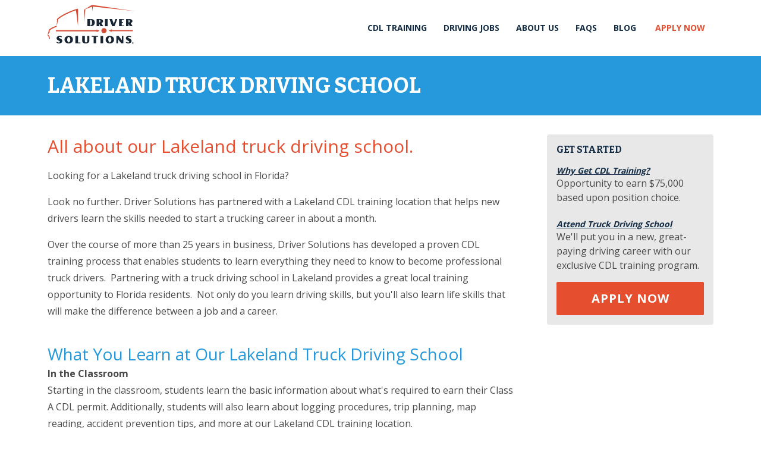

--- FILE ---
content_type: text/html; charset=UTF-8
request_url: https://greatcdltraining.com/lakeland-truck-driving-school
body_size: 7506
content:
<!doctype html>
<!--[if lt IE 7]> <html class="no-js lt-ie9 lt-ie8 lt-ie7" lang="en"> <![endif]-->
<!--[if IE 7]>    <html class="no-js lt-ie9 lt-ie8" lang="en"> <![endif]-->
<!--[if IE 8]>    <html class="no-js lt-ie9" lang="en"> <![endif]-->
<!--[if gt IE 8]><!--> <html class="no-js" lang="en"> <!--<![endif]-->
<head>
  <meta charset="utf-8">
  <meta http-equiv="X-UA-Compatible" content="IE=edge">
  <title>Lakeland Truck Driving School with Sponsored CDL Training</title>
<meta name='description' content='Learn all about our Lakeland truck driving school that provides CDL training through our company sponsored program.' />
<link rel='canonical' href='https://greatcdltraining.com/lakeland-truck-driving-school' />
<!-- generated by seo_lite -->
  
   <link rel="amphtml" href="https://greatcdltraining.com/amp/detail/lakeland-truck-driving-school">
  <meta name="viewport" content="width=device-width, initial-scale=1">
  <meta name="msapplication-TileColor" content="#73c5d3"/>
  <meta name="msapplication-TileImage" content="apple-touch-icon-144x144-precomposed.png"/>
  <link rel="shortcut icon" href="/favicon.ico" type="image/x-icon">
  <link rel="icon" href="/favicon.ico" type="image/x-icon">
  <!-- Google Tag Manager -->
  <script>(function(w,d,s,l,i){w[l]=w[l]||[];w[l].push({'gtm.start':
  new Date().getTime(),event:'gtm.js'});var f=d.getElementsByTagName(s)[0],
  j=d.createElement(s),dl=l!='dataLayer'?'&l='+l:'';j.async=true;j.src=
  'https://www.googletagmanager.com/gtm.js?id='+i+dl;f.parentNode.insertBefore(j,f);
  })(window,document,'script','dataLayer','GTM-DBM6');</script>
  <!-- End Google Tag Manager -->
  <!--[if (lt IE 9) & (!IEMobile)]>
      <link href="/static/css/7b9d3326e7eb3f98e242d86e5cd02096.css" rel="stylesheet">
      <![endif]-->
      <!--[if (gte IE 9) | (IEMobile)]><!-->
      <link href="/static/css/eb36abfa480d49256b033ca8a83109b6.css" rel="stylesheet">
      <!--<![endif]-->
  <script>(function(H){H.className=H.className.replace(/\bno-js\b/,'js')})(document.documentElement)</script>
  <script>
    !function(a,b){function c(a,b){var c=a.createElement("p"),d=a.getElementsByTagName("head")[0]||a.documentElement;return c.innerHTML="x<style>"+b+"</style>",d.insertBefore(c.lastChild,d.firstChild)}function d(){var a=t.elements;return"string"==typeof a?a.split(" "):a}function e(a,b){var c=t.elements;"string"!=typeof c&&(c=c.join(" ")),"string"!=typeof a&&(a=a.join(" ")),t.elements=c+" "+a,j(b)}function f(a){var b=s[a[q]];return b||(b={},r++,a[q]=r,s[r]=b),b}function g(a,c,d){if(c||(c=b),l)return c.createElement(a);d||(d=f(c));var e;return e=d.cache[a]?d.cache[a].cloneNode():p.test(a)?(d.cache[a]=d.createElem(a)).cloneNode():d.createElem(a),!e.canHaveChildren||o.test(a)||e.tagUrn?e:d.frag.appendChild(e)}function h(a,c){if(a||(a=b),l)return a.createDocumentFragment();c=c||f(a);for(var e=c.frag.cloneNode(),g=0,h=d(),i=h.length;i>g;g++)e.createElement(h[g]);return e}function i(a,b){b.cache||(b.cache={},b.createElem=a.createElement,b.createFrag=a.createDocumentFragment,b.frag=b.createFrag()),a.createElement=function(c){return t.shivMethods?g(c,a,b):b.createElem(c)},a.createDocumentFragment=Function("h,f","return function(){var n=f.cloneNode(),c=n.createElement;h.shivMethods&&("+d().join().replace(/[\w\-:]+/g,function(a){return b.createElem(a),b.frag.createElement(a),'c("'+a+'")'})+");return n}")(t,b.frag)}function j(a){a||(a=b);var d=f(a);return!t.shivCSS||k||d.hasCSS||(d.hasCSS=!!c(a,"article,aside,dialog,figcaption,figure,footer,header,hgroup,main,nav,section{display:block}mark{background:#FF0;color:#000}template{display:none}")),l||i(a,d),a}var k,l,m="3.7.3",n=a.html5||{},o=/^<|^(?:button|map|select|textarea|object|iframe|option|optgroup)$/i,p=/^(?:a|b|code|div|fieldset|h1|h2|h3|h4|h5|h6|i|label|li|ol|p|q|span|strong|style|table|tbody|td|th|tr|ul)$/i,q="_html5shiv",r=0,s={};!function(){try{var a=b.createElement("a");a.innerHTML="<xyz></xyz>",k="hidden"in a,l=1==a.childNodes.length||function(){b.createElement("a");var a=b.createDocumentFragment();return"undefined"==typeof a.cloneNode||"undefined"==typeof a.createDocumentFragment||"undefined"==typeof a.createElement}()}catch(c){k=!0,l=!0}}();var t={elements:n.elements||"abbr article aside audio bdi canvas data datalist details dialog figcaption figure footer header hgroup main mark meter nav output picture progress section summary template time video",version:m,shivCSS:n.shivCSS!==!1,supportsUnknownElements:l,shivMethods:n.shivMethods!==!1,type:"default",shivDocument:j,createElement:g,createDocumentFragment:h,addElements:e};a.html5=t,j(b),"object"==typeof module&&module.exports&&(module.exports=t)}("undefined"!=typeof window?window:this,document);
  </script>
  <script>
    WebFontConfig = {
      google: {
        families: ['Bitter:700', 'Open Sans:700,400']
      },
    };
    (function(d) {
        var wf = d.createElement('script'), s = d.scripts[0];
        wf.src = 'https://ajax.googleapis.com/ajax/libs/webfont/1.6.26/webfont.js';
        wf.async = true;
        s.parentNode.insertBefore(wf, s);
    })(document);
  </script>
  <meta property="fb:app_id" content="636845046357759"/>
</head>
<body>
  <!-- Google Tag Manager (noscript) -->
  <noscript><iframe src="https://www.googletagmanager.com/ns.html?id=GTM-DBM6"
  height="0" width="0" style="display:none;visibility:hidden"></iframe></noscript>
  <!-- End Google Tag Manager (noscript) -->

  <nav class="skipLinks">
    <ul>
      <li class="is-visuallyHidden">
        <a href="#content" accesskey="C" title="Skip to Content = C">Skip to Content</a>
      </li>
      <li class="is-visuallyHidden">
        <a href="#nav" accesskey="S" title="Skip to Navigation = S">Skip to Navigation</a>
      </li>
    </ul>
  </nav>
  <header role="header" class="site-header">
    <div class="content-block-wrapper">
    <div class="site-title">
      <a href="/" class="site-title-link" title="Driver Solutions">Driver Solutions</a>
    </div>
    <nav id="nav" class="site-nav nav-has-smallScreenView" role="navigation">
  <div class="smallScreen-container menuButton-container">
    <a class="smallScreen-link menuButton-link menuButton-open" href="#nav" title="Menu">Menu</a>
    <a class="smallScreen-link menuButton-link menuButton-close" href="#" title="Menu">Menu</a>
  </div>
  <div class="smallScreen-container applyButton-container">
    <a class="smallScreen-link applyNow-link" href="https://apply.greatcdltraining.com/application/instructions.aspx?dnis=9860" title="Apply Now">Apply Now</a>
  </div>

  <ul class="site-navLevel site-navLevel1">
  <li class="mainNav-item item-has-subNav"><a href="/cdl-training" class="mainNav-link link-has-subNav" title="CDL Training">CDL Training</a><ul class="site-navLevel site-navLevel2"><li class="mainNav-subNavItem"><a href="/cdl-training/get-a-cdl-license" class="mainNav-subNavLink" title="How To Get a CDL License">How To Get a CDL License</a></li><li class="mainNav-subNavItem"><a href="/cdl-training/company-sponsored-cdl-training" class="mainNav-subNavLink" title="Company Sponsored CDL Training">Company Sponsored CDL Training</a></li><li class="mainNav-subNavItem"><a href="/cdl-training/cdl-training-requirements" class="mainNav-subNavLink" title="CDL Training Requirements">CDL Training Requirements</a></li><li class="mainNav-subNavItem"><a href="/cdl-training/cdl-practice-tests" class="mainNav-subNavLink" title="CDL Practice Tests">CDL Practice Tests</a></li><li class="mainNav-subNavItem"><a href="/cdl-training/after-cdl-training" class="mainNav-subNavLink" title="OTR Training">OTR Training</a></li><li class="mainNav-subNavItem"><a href="/cdl-training/cdl-training-reviews" class="mainNav-subNavLink" title="CDL Training Reviews">CDL Training Reviews</a></li><li class="mainNav-subNavItem"><a href="/cdl-training/truck-driving-schools" class="mainNav-subNavLink" title="Truck Driving Schools">Truck Driving Schools</a></li></ul></li><li class="mainNav-item item-has-subNav"><a href="/truck-driving-jobs" class="mainNav-link link-has-subNav" title="Driving Jobs">Driving Jobs</a><ul class="site-navLevel site-navLevel2"><li class="mainNav-subNavItem"><a href="/truck-driving-jobs/pam-transport-truck-driving-jobs" class="mainNav-subNavLink" title="PAM Transport Truck Driving Jobs">PAM Transport Truck Driving Jobs</a></li><li class="mainNav-subNavItem"><a href="/truck-driving-jobs/driving-for-pam-transport" class="mainNav-subNavLink" title="Driving for PAM Transport">Driving for PAM Transport</a></li><li class="mainNav-subNavItem"><a href="/truck-driving-jobs/types-of-truck-driving-jobs" class="mainNav-subNavLink" title="Types Of Truck Driving Jobs">Types Of Truck Driving Jobs</a></li><li class="mainNav-subNavItem"><a href="/truck-driving-jobs/truck-driver-pay-salary" class="mainNav-subNavLink" title="Truck Driver Pay">Truck Driver Pay</a></li><li class="mainNav-subNavItem"><a href="/truck-driving-jobs/1st-year-in-trucking" class="mainNav-subNavLink" title="1st Year in Trucking">1st Year in Trucking</a></li><li class="mainNav-subNavItem"><a href="/truck-driving-jobs/experienced-driver-jobs" class="mainNav-subNavLink" title="Experienced Driver Jobs">Experienced Driver Jobs</a></li></ul></li><li class="mainNav-item item-has-subNav"><a href="/driver-solutions" class="mainNav-link link-has-subNav" title="About Us">About Us</a><ul class="site-navLevel site-navLevel2"><li class="mainNav-subNavItem"><a href="/driver-solutions/driver-solutions-training-reviews" class="mainNav-subNavLink" title="Driver Solutions Reviews">Driver Solutions Reviews</a></li><li class="mainNav-subNavItem"><a href="/driver-solutions/1st-year-truck-driver-resources" class="mainNav-subNavLink" title="1st Year Truck Driver Resources">1st Year Truck Driver Resources</a></li><li class="mainNav-subNavItem"><a href="/driver-solutions/roadwarriors" class="mainNav-subNavLink" title="RoadWarriors">RoadWarriors</a></li><li class="mainNav-subNavItem"><a href="/driver-solutions/connect" class="mainNav-subNavLink" title="Connect">Connect</a></li></ul></li><li class="mainNav-item item-has-subNav"><a href="/frequently-asked-questions" class="mainNav-link link-has-subNav" title="FAQs">FAQs</a><ul class="site-navLevel site-navLevel2"><li class="mainNav-subNavItem"><a href="/frequently-asked-questions/cdl-training-faq" class="mainNav-subNavLink" title="CDL Training FAQ">CDL Training FAQ</a></li><li class="mainNav-subNavItem"><a href="/frequently-asked-questions/truck-driver-job-faq" class="mainNav-subNavLink" title="Truck Driver Job FAQ">Truck Driver Job FAQ</a></li><li class="mainNav-subNavItem"><a href="/frequently-asked-questions/truck-driving-school-faq" class="mainNav-subNavLink" title="Truck Driving School FAQ">Truck Driving School FAQ</a></li><li class="mainNav-subNavItem"><a href="/frequently-asked-questions/truck-driver-pay-faq" class="mainNav-subNavLink" title="Truck Driver Pay FAQ">Truck Driver Pay FAQ</a></li></ul></li><li class="mainNav-item"><a href="/blog" class="mainNav-link link-has-subNav" title="Blog">Blog</a></li>
  <li class="mainNav-item applyNow-item"><a class="mainNav-link applyNow-link" href="https://apply.greatcdltraining.com/application/instructions.aspx?dnis=9860"  title="Apply Now">Apply Now</a></li>
  <li class="mainNav-item accountLogin-item"><a class="mainNav-link accountLogin-link" href="https://www.driveraccount.com/login" title="Driver Login">Driver Login</a></li>
  </ul>
</nav>

    </div>
  </header>
  <div id="content" class="site-content" role="main">
<section class="page-section">
<header class="page-header">
  <div class="content-block-wrapper">
  
  
    <h1 class="page-title breadcrumb-current">
      Lakeland Truck Driving School
    </h1>
  
  </div>
</header>
  <div class="page-wrapper">
    <div class="content-block-wrapper">
      <article class="page-content">
        <div class="modular-container show-smallScreen">
  <a class="button button-callOut button-large button-gettingStarted" href="#gettingStarted" title="Get Started">Get Started</a>
</div>
        
        <p class="introContent">All about our Lakeland truck driving school.</p>
        
        
          
        
        <p>Looking for a Lakeland truck driving school in Florida?</p>

<p>Look no further. Driver Solutions has partnered with a Lakeland CDL training location that helps new drivers learn the skills needed to start a trucking career in about a month.</p>

<p>Over the course of more than 25 years in business, Driver Solutions has developed a proven CDL training process that enables students to learn everything they need to know to become professional truck drivers.&nbsp; Partnering with a truck driving school in Lakeland provides a great local training opportunity to Florida residents.&nbsp; Not only do you learn driving skills, but you'll also learn life skills that will make the difference between a job and a career.</p>

<h2>What You Learn at Our Lakeland Truck Driving School</h2>

<p><strong>In the Classroom</strong><br />
Starting in the classroom, students learn the basic information about what's required to earn their Class A CDL permit. Additionally, students will also learn about logging procedures, trip planning, map reading, accident prevention tips, and more at our Lakeland CDL training location.</p>

<p><strong>On the Range</strong><br />
The driving skills emphasized at our Lakeland truck driving school location include:</p>

<ul>
	<li>Shifting techniques</li>
	<li>Coupling/uncoupling the trailer</li>
	<li>Backing skills</li>
	<li>Left and right turn techniques</li>
	<li>Pre-trip inspection of the truck</li>
</ul>

<p><strong>Road Training</strong><br />
Once you're comfortable on the range, then it'll be time to take your newly learned skills out on the roads. You'll get real practice with techniques such as defensive driving and accident prevention, shifting, left and right turns, as well as learn more about the mechanical operation of the vehicle.</p>

<h2>Lakeland Truck Driving School Location</h2>

<p>Driver Solutions has a Lakeland CDL training location that has been providing students with training for several years. In just about a month, you can learn the skills needed to become a professional truck driver and get out on the road with PAM Transport making up to $75,000 in the 1st year. Our partnership in Lakeland provides the ideal learning environment and location for new drivers all across Florida.</p>

<h2>Ready to Get Started?</h2>

<p>Just take a few moments to tell us about yourself by completing our secure online application. This will let you schedule a time to speak with a representative about our Lakeland truck driving school!</p>

<p><a class="button button-callOut" href="https://apply.greatcdltraining.com/application/instructions.aspx?dnis=9855">Apply Now</a></p>

<h2>Cost of Lakeland CDL Training</h2>

<p>But what about the cost of Lakeland CDL training? With our company-sponsored CDL training program, you can get started with no upfront tuition costs through a 12-month employment agreement.&nbsp; Should any lodging be needed, it will be covered by the trucking company. &nbsp;</p>

<h2>Lakeland CDL Training Reviews</h2>

<p><em>"This school treated me and my husband as if we were family! They cared so much about us passing and took the time to help us get our goal!! The instructors Will, Kyle, Jim, James and Nathan all were amazing wonderful people!!! Not only did they make learning how to drive easy to understand they made it fun!!! Like my husband said if you have the drive to be a truck driver, go to this place where they will make it a dream come true!! Thank you so much guys for making it possible!" </em><strong>- Lauren Hallal</strong></p>

<p><em>"Easy, good instructors, and honest and easy to work with scheduling. They go out of their way to get you in and out with a career."</em>&nbsp; <strong>- Justin Thompson</strong></p>

<p><em>"This place I great well trained instructors and overall nice people. Would recommend this place to everyone."&nbsp;</em> <strong>- David Brindac Jr.</strong></p>

<h2>Florida Truck Driver Jobs</h2>

<p>Upon completing training at our Lakeland truck driving school, graduates will have a job opportunity based near their homes. We currently have truck driving jobs in or around these Florida cities:</p>

<ul>
	<li><a href="https://jobs.greatcdltraining.com/truck-driver-jobs/florida-truck-driving-jobs/orlando/2915">Orlando</a></li>
	<li><a href="https://jobs.greatcdltraining.com/truck-driver-jobs/florida-truck-driving-jobs/tallahassee/2930">Tallahassee</a></li>
	<li><a href="https://jobs.greatcdltraining.com/truck-driver-jobs/florida-truck-driving-jobs/jacksonville/2941">Jacksonville</a></li>
	<li><a href="https://jobs.greatcdltraining.com/truck-driver-jobs/florida-truck-driving-jobs/tampa/3262">Tampa</a></li>
	<li>And more!</li>
</ul>

<p><strong><a href="https://jobs.greatcdltraining.com/truck-driver-jobs/florida-truck-driving-jobs">See All Florida Truck Driver Job Openings Here!</a></strong></p>

<h2>Start Lakeland CDL Training Today</h2>

<p>New classes are beginning every week at our Lakeland truck driving school and you could be a part of our next class!&nbsp; Take a few moments to complete our online application to get started.&nbsp;</p>

<p><a class="button button-callOut" href="https://apply.greatcdltraining.com/application/instructions.aspx?dnis=9855">Apply Now</a></p>
        
      </article>
      
      <aside class="page-aside">
      <div id="gettingStarted" class="modular-container callOut-container rounded-callOut">
  <h3 class="rounded-callOut-heading">Get Started</h3>

  <h4><a href="/cdl-training/why-get-cdl-training" title="Why Get CDL Training?">Why Get CDL Training?</a></h4>
  <p>Opportunity to earn $75,000 based upon position choice. </p>

  <h4><a href="/cdl-training/choosing-trucking-school" title="Attend Truck Driving School">Attend Truck Driving School</a></h4>
  <p>We'll put you in a new, great-paying driving career with our exclusive CDL training program.</p>

  <a href="https://apply.greatcdltraining.com/application/instructions.aspx?dnis=9860" class="button button-callOut button-large" title="Apply Now">Apply Now</a>
</div>

      
      
      
      </aside>
      
    </div> </div> </section>
  </div>
  <footer class="site-footer">
    <div class="content-block-wrapper">
      <div class="footer-group">
        <div class="search">
  <form class="search-form" method="post" action="https://greatcdltraining.com/"  >
<div class='hiddenFields'>
<input type="hidden" name="ACT" value="52" />
<input type="hidden" name="RES" value="10" />
<input type="hidden" name="meta" value="fF3bNtWJIVoS2a6Wtlo7I2xklzov9Anp+oQElmfrEUveLWjYmemL607S3sGCzBus3r77FPgHqR+x+VlQQAeznNW6MAtzMk23gzVZDVY3T1Fo4nwM5fC4l9rPWyK12CpaHYVwOS6l6y/0QZv0PScVxHTC2wHv7DMQe5n38mQx333eRwJcAzFs661zpL19DB/V4/Ng5kEGaGcgkCgPM4TvxDtHbSQ4rhgiec9kh/BFlEHQ/mCI+kI2RyUCBzEvVuUzGHaFNnmymGcoJtr6KSo7J4wg+rq8SJbvyrmobZCvkSiw5p+Gj6xI4Nko/HpqOkpZzN4jOaerPi6Jny5PgfNLR6/I2HbY9EJ3P2jAOPjla7Dmd9vu01tFSIQeJ7ggsrMwumvQqlAdgXunlJ9Q25nQ6p9hQGFOXsUooNtL0tChO2LU+WPi46Q20FsG9DRMrCmVZniiX7gVmYGkBDkkv0y5gQ==" />
<input type="hidden" name="site_id" value="1" />
<input type="hidden" name="csrf_token" value="6e84a51ddfe36878bca055c718d32eae891cca25" />
</div>


    <label class="search-label" for="keywords">Search</label>
    <input type="search" class="search-input" name="keywords" id="keywords" placeholder="Search">
    <button class="search-submit">GO</button>
  </form>
</div>
        <div class="footer-accountLogin">
          <a href="https://www.driveraccount.com/login" class="accountLogin-button accountLogin-button-footer" title="Driver Login">Driver Login</a>
        </div>
      </div>
      <div class="footer-group">
        <nav class="footer-nav">
          <ul class="footer-navList">
            <li class="footer-navItem"><a href="/about-driver-solutions" class="footer-navLink" title="About Us">About Us</a></li>
            <li class="footer-navItem"><a href="/contact" class="footer-navLink" title="Contact">Contact</a></li>
            <li class="footer-navItem"><a href="/site/privacy-policy" class="footer-navLink" title="Privacy Policy">Privacy Policy</a></li>
            <li class="footer-navItem"><a href="/site/terms-and-conditions" class="footer-navLink" title="Terms and Conditions">Terms and Conditions</a></li>
            <li class="footer-navItem"><a href="https://www.dswebpay.com/login" class="footer-navLink" title="Make a Payment">Make a Payment</a></li>
          </ul>
        </nav>
      </div>
      <div class="footer-group">
        <div class="member-callOut-container">
          <div class="member-callOut">
            <h3 class="memberList-header">Proud member of:</h3>
            <ul class="memberList">
              <li class="memberList-item member-imta"><span class="memberList-link member-imtaLink"><img src="https://d353emx1xq67ii.cloudfront.net/static/img/imta.png" alt="Indiana Motor Truck Association (IMTA)" title="Indiana Motor Truck Association (IMTA)"></span></li>
              <li class="memberList-item member-truckload"><span class="memberList-link member-truckloadLink"><img src="https://d353emx1xq67ii.cloudfront.net/static/img/truckload.png" alt="Truckload Carriers Association" title="Truckload Carriers Association"></span></li>
            </ul>
          </div>
        </div>
        <div class="social-media">
          <ul class="socialMedia-list">
            <li class="socialMedia-item"><a href="https://twitter.com/TruckingSchool" target="_blank" class="socialMedia-link socialMediaLink-twitter" title="Twitter">Twitter</a></li>
            <li class="socialMedia-item"><a href="https://www.facebook.com/DriverSolutions" target="_blank" class="socialMedia-link socialMediaLink-facebook" title="Facebook">Facebook</a></li>
            <li class="socialMedia-item"><a href="http://www.youtube.com/user/cdltraining" target="_blank" class="socialMedia-link socialMediaLink-youtube" title="YouTube">YouTube</a></li>
            <li class="socialMedia-item"><a href="https://plus.google.com/110248246559192180185/" target="_blank" class="socialMedia-link socialMediaLink-googleplus" title="Google Plus">Google Plus</a></li>
          </ul>
        </div>
        <p class="copyright">
          &copy; 2026 Driver Solutions | CPD Reg No 19-07912 | <a href="https://alliedbenefit.sapphiremrfhub.com/">MRF Hub</a>
        </p>
      </div>
    </div>
  </footer>
  <script src="//ajax.googleapis.com/ajax/libs/jquery/1.9.0/jquery.min.js"></script>
  <script>window.jQuery || document.write('<script src="/static/js/jquery-1.9.1.min.js"><\/script>')</script>
  <script src="/static/js/jquery.validate.min.js"></script>
  <script src="/static/js/0f067c706a878b89d9f37a882f0e91e2.js"></script>
  <script>
    $(".form_contact").validate(
    {
      rules: {
        email: {
          required: true,
           email: true
        },
        phone: {
          required: true,
          phoneUS: true
        }
      }
    });
  </script>
  <!-- END -->
</body>
</html>


--- FILE ---
content_type: text/css
request_url: https://greatcdltraining.com/static/css/eb36abfa480d49256b033ca8a83109b6.css
body_size: 17647
content:
.listHeading-link,h1,h2,h3,.call-out,h4,h5,h6,.hero-highlight,.jobInfo-header{font-weight:700;text-transform:uppercase}.wf-bitter-n7-inactive .listHeading-link,.wf-bitter-n7-inactive h1,.wf-bitter-n7-inactive h2,.wf-bitter-n7-inactive h3,.wf-bitter-n7-inactive .call-out,.wf-bitter-n7-inactive h4,.wf-bitter-n7-inactive h5,.wf-bitter-n7-inactive h6,.wf-bitter-n7-inactive .hero-highlight,.wf-bitter-n7-inactive .jobInfo-header,.wf-bitter-n7-loading .listHeading-link,.wf-bitter-n7-loading h1,.wf-bitter-n7-loading h2,.wf-bitter-n7-loading h3,.wf-bitter-n7-loading .call-out,.wf-bitter-n7-loading h4,.wf-bitter-n7-loading h5,.wf-bitter-n7-loading h6,.wf-bitter-n7-loading .hero-highlight,.wf-bitter-n7-loading .jobInfo-header{font-family:serif}.wf-bitter-n7-active .listHeading-link,.wf-bitter-n7-active h1,.wf-bitter-n7-active h2,.wf-bitter-n7-active h3,.wf-bitter-n7-active .call-out,.wf-bitter-n7-active h4,.wf-bitter-n7-active h5,.wf-bitter-n7-active h6,.wf-bitter-n7-active .hero-highlight,.wf-bitter-n7-active .jobInfo-header,.amp .listHeading-link,.amp h1,.amp h2,.amp h3,.amp .call-out,.amp h4,.amp h5,.amp h6,.amp .hero-highlight,.amp .jobInfo-header{font-family:"Bitter",serif}.bold-link-text,.bold-link,.subHero-moreLink,.relatedPage-title a,.rounded-callOut h4 a,.helper-group h4 a,.callOut-subHeading,.expandable-checklist,.blogPost-readmore-link,.author-site,.pagination-link,.help,.bold-link-blue,.sectionChildren-link,.jobPosting-headingLink,.bold-link-callOut-high,.search-result-title,.advertisement-link,body,h2,.button,.form-button,.app-btn,.form-select,.app-select,.form-input,.form-textarea,.search-input,.subscribeForm-input,.app-text,.search-submit,.memberList-header,.introContent,.title,.app-steps,.landingTitleLink-subTitle,.advertisement-header,.advertisement-content,.driverProfile-header,.driverProfile-subHeader,.applyTitleLink-subTitle{color:#4A4A4A;font-weight:400}.wf-opensans-n4-inactive .bold-link-text,.wf-opensans-n4-inactive .bold-link,.wf-opensans-n4-inactive .subHero-moreLink,.wf-opensans-n4-inactive .relatedPage-title a,.relatedPage-title .wf-opensans-n4-inactive a,.wf-opensans-n4-inactive .rounded-callOut h4 a,.rounded-callOut h4 .wf-opensans-n4-inactive a,.wf-opensans-n4-inactive .helper-group h4 a,.helper-group h4 .wf-opensans-n4-inactive a,.wf-opensans-n4-inactive .callOut-subHeading,.wf-opensans-n4-inactive .expandable-checklist,.wf-opensans-n4-inactive .blogPost-readmore-link,.wf-opensans-n4-inactive .author-site,.wf-opensans-n4-inactive .pagination-link,.wf-opensans-n4-inactive .help,.wf-opensans-n4-inactive .bold-link-blue,.wf-opensans-n4-inactive .sectionChildren-link,.wf-opensans-n4-inactive .jobPosting-headingLink,.wf-opensans-n4-inactive .bold-link-callOut-high,.wf-opensans-n4-inactive .search-result-title,.wf-opensans-n4-inactive .advertisement-link,.wf-opensans-n4-inactive body,.wf-opensans-n4-inactive h2,.wf-opensans-n4-inactive .button,.wf-opensans-n4-inactive .form-button,.wf-opensans-n4-inactive .app-btn,.wf-opensans-n4-inactive .form-select,.wf-opensans-n4-inactive .app-select,.wf-opensans-n4-inactive .form-input,.wf-opensans-n4-inactive .form-textarea,.wf-opensans-n4-inactive .search-input,.wf-opensans-n4-inactive .subscribeForm-input,.wf-opensans-n4-inactive .app-text,.wf-opensans-n4-inactive .search-submit,.wf-opensans-n4-inactive .memberList-header,.wf-opensans-n4-inactive .introContent,.wf-opensans-n4-inactive .title,.wf-opensans-n4-inactive .app-steps,.wf-opensans-n4-inactive .landingTitleLink-subTitle,.wf-opensans-n4-inactive .advertisement-header,.wf-opensans-n4-inactive .advertisement-content,.wf-opensans-n4-inactive .driverProfile-header,.wf-opensans-n4-inactive .driverProfile-subHeader,.wf-opensans-n4-inactive .applyTitleLink-subTitle,.wf-opensans-n4-loading .bold-link-text,.wf-opensans-n4-loading .bold-link,.wf-opensans-n4-loading .subHero-moreLink,.wf-opensans-n4-loading .relatedPage-title a,.relatedPage-title .wf-opensans-n4-loading a,.wf-opensans-n4-loading .rounded-callOut h4 a,.rounded-callOut h4 .wf-opensans-n4-loading a,.wf-opensans-n4-loading .helper-group h4 a,.helper-group h4 .wf-opensans-n4-loading a,.wf-opensans-n4-loading .callOut-subHeading,.wf-opensans-n4-loading .expandable-checklist,.wf-opensans-n4-loading .blogPost-readmore-link,.wf-opensans-n4-loading .author-site,.wf-opensans-n4-loading .pagination-link,.wf-opensans-n4-loading .help,.wf-opensans-n4-loading .bold-link-blue,.wf-opensans-n4-loading .sectionChildren-link,.wf-opensans-n4-loading .jobPosting-headingLink,.wf-opensans-n4-loading .bold-link-callOut-high,.wf-opensans-n4-loading .search-result-title,.wf-opensans-n4-loading .advertisement-link,.wf-opensans-n4-loading body,.wf-opensans-n4-loading h2,.wf-opensans-n4-loading .button,.wf-opensans-n4-loading .form-button,.wf-opensans-n4-loading .app-btn,.wf-opensans-n4-loading .form-select,.wf-opensans-n4-loading .app-select,.wf-opensans-n4-loading .form-input,.wf-opensans-n4-loading .form-textarea,.wf-opensans-n4-loading .search-input,.wf-opensans-n4-loading .subscribeForm-input,.wf-opensans-n4-loading .app-text,.wf-opensans-n4-loading .search-submit,.wf-opensans-n4-loading .memberList-header,.wf-opensans-n4-loading .introContent,.wf-opensans-n4-loading .title,.wf-opensans-n4-loading .app-steps,.wf-opensans-n4-loading .landingTitleLink-subTitle,.wf-opensans-n4-loading .advertisement-header,.wf-opensans-n4-loading .advertisement-content,.wf-opensans-n4-loading .driverProfile-header,.wf-opensans-n4-loading .driverProfile-subHeader,.wf-opensans-n4-loading .applyTitleLink-subTitle{font-family:sans-serif}.wf-opensans-n4-active .bold-link-text,.wf-opensans-n4-active .bold-link,.wf-opensans-n4-active .subHero-moreLink,.wf-opensans-n4-active .relatedPage-title a,.relatedPage-title .wf-opensans-n4-active a,.wf-opensans-n4-active .rounded-callOut h4 a,.rounded-callOut h4 .wf-opensans-n4-active a,.wf-opensans-n4-active .helper-group h4 a,.helper-group h4 .wf-opensans-n4-active a,.wf-opensans-n4-active .callOut-subHeading,.wf-opensans-n4-active .expandable-checklist,.wf-opensans-n4-active .blogPost-readmore-link,.wf-opensans-n4-active .author-site,.wf-opensans-n4-active .pagination-link,.wf-opensans-n4-active .help,.wf-opensans-n4-active .bold-link-blue,.wf-opensans-n4-active .sectionChildren-link,.wf-opensans-n4-active .jobPosting-headingLink,.wf-opensans-n4-active .bold-link-callOut-high,.wf-opensans-n4-active .search-result-title,.wf-opensans-n4-active .advertisement-link,.wf-opensans-n4-active body,.wf-opensans-n4-active h2,.wf-opensans-n4-active .button,.wf-opensans-n4-active .form-button,.wf-opensans-n4-active .app-btn,.wf-opensans-n4-active .form-select,.wf-opensans-n4-active .app-select,.wf-opensans-n4-active .form-input,.wf-opensans-n4-active .form-textarea,.wf-opensans-n4-active .search-input,.wf-opensans-n4-active .subscribeForm-input,.wf-opensans-n4-active .app-text,.wf-opensans-n4-active .search-submit,.wf-opensans-n4-active .memberList-header,.wf-opensans-n4-active .introContent,.wf-opensans-n4-active .title,.wf-opensans-n4-active .app-steps,.wf-opensans-n4-active .landingTitleLink-subTitle,.wf-opensans-n4-active .advertisement-header,.wf-opensans-n4-active .advertisement-content,.wf-opensans-n4-active .driverProfile-header,.wf-opensans-n4-active .driverProfile-subHeader,.wf-opensans-n4-active .applyTitleLink-subTitle,.amp .bold-link-text,.amp .bold-link,.amp .subHero-moreLink,.amp .relatedPage-title a,.relatedPage-title .amp a,.amp .rounded-callOut h4 a,.rounded-callOut h4 .amp a,.amp .helper-group h4 a,.helper-group h4 .amp a,.amp .callOut-subHeading,.amp .expandable-checklist,.amp .blogPost-readmore-link,.amp .author-site,.amp .pagination-link,.amp .help,.amp .bold-link-blue,.amp .sectionChildren-link,.amp .jobPosting-headingLink,.amp .bold-link-callOut-high,.amp .search-result-title,.amp .advertisement-link,.amp body,.amp h2,.amp .button,.amp .form-button,.amp .app-btn,.amp .form-select,.amp .app-select,.amp .form-input,.amp .form-textarea,.amp .search-input,.amp .subscribeForm-input,.amp .app-text,.amp .search-submit,.amp .memberList-header,.amp .introContent,.amp .title,.amp .app-steps,.amp .landingTitleLink-subTitle,.amp .advertisement-header,.amp .advertisement-content,.amp .driverProfile-header,.amp .driverProfile-subHeader,.amp .applyTitleLink-subTitle{font-family:"Open Sans",sans-serif}.wf-opensans-n7-inactive .bold-link-text,.wf-opensans-n7-inactive .bold-link,.wf-opensans-n7-inactive .subHero-moreLink,.wf-opensans-n7-inactive .relatedPage-title a,.relatedPage-title .wf-opensans-n7-inactive a,.wf-opensans-n7-inactive .rounded-callOut h4 a,.rounded-callOut h4 .wf-opensans-n7-inactive a,.wf-opensans-n7-inactive .helper-group h4 a,.helper-group h4 .wf-opensans-n7-inactive a,.wf-opensans-n7-inactive .callOut-subHeading,.wf-opensans-n7-inactive .expandable-checklist,.wf-opensans-n7-inactive .blogPost-readmore-link,.wf-opensans-n7-inactive .author-site,.wf-opensans-n7-inactive .pagination-link,.wf-opensans-n7-inactive .help,.wf-opensans-n7-inactive .bold-link-blue,.wf-opensans-n7-inactive .sectionChildren-link,.wf-opensans-n7-inactive .jobPosting-headingLink,.wf-opensans-n7-inactive .bold-link-callOut-high,.wf-opensans-n7-inactive .search-result-title,.wf-opensans-n7-inactive .advertisement-link,.wf-opensans-n7-inactive body,.wf-opensans-n7-inactive h2,.wf-opensans-n7-inactive .button,.wf-opensans-n7-inactive .form-button,.wf-opensans-n7-inactive .app-btn,.wf-opensans-n7-inactive .form-select,.wf-opensans-n7-inactive .app-select,.wf-opensans-n7-inactive .form-input,.wf-opensans-n7-inactive .form-textarea,.wf-opensans-n7-inactive .search-input,.wf-opensans-n7-inactive .subscribeForm-input,.wf-opensans-n7-inactive .app-text,.wf-opensans-n7-inactive .search-submit,.wf-opensans-n7-inactive .memberList-header,.wf-opensans-n7-inactive .introContent,.wf-opensans-n7-inactive .title,.wf-opensans-n7-inactive .app-steps,.wf-opensans-n7-inactive .landingTitleLink-subTitle,.wf-opensans-n7-inactive .advertisement-header,.wf-opensans-n7-inactive .advertisement-content,.wf-opensans-n7-inactive .driverProfile-header,.wf-opensans-n7-inactive .driverProfile-subHeader,.wf-opensans-n7-inactive .applyTitleLink-subTitle,.wf-opensans-n7-loading .bold-link-text,.wf-opensans-n7-loading .bold-link,.wf-opensans-n7-loading .subHero-moreLink,.wf-opensans-n7-loading .relatedPage-title a,.relatedPage-title .wf-opensans-n7-loading a,.wf-opensans-n7-loading .rounded-callOut h4 a,.rounded-callOut h4 .wf-opensans-n7-loading a,.wf-opensans-n7-loading .helper-group h4 a,.helper-group h4 .wf-opensans-n7-loading a,.wf-opensans-n7-loading .callOut-subHeading,.wf-opensans-n7-loading .expandable-checklist,.wf-opensans-n7-loading .blogPost-readmore-link,.wf-opensans-n7-loading .author-site,.wf-opensans-n7-loading .pagination-link,.wf-opensans-n7-loading .help,.wf-opensans-n7-loading .bold-link-blue,.wf-opensans-n7-loading .sectionChildren-link,.wf-opensans-n7-loading .jobPosting-headingLink,.wf-opensans-n7-loading .bold-link-callOut-high,.wf-opensans-n7-loading .search-result-title,.wf-opensans-n7-loading .advertisement-link,.wf-opensans-n7-loading body,.wf-opensans-n7-loading h2,.wf-opensans-n7-loading .button,.wf-opensans-n7-loading .form-button,.wf-opensans-n7-loading .app-btn,.wf-opensans-n7-loading .form-select,.wf-opensans-n7-loading .app-select,.wf-opensans-n7-loading .form-input,.wf-opensans-n7-loading .form-textarea,.wf-opensans-n7-loading .search-input,.wf-opensans-n7-loading .subscribeForm-input,.wf-opensans-n7-loading .app-text,.wf-opensans-n7-loading .search-submit,.wf-opensans-n7-loading .memberList-header,.wf-opensans-n7-loading .introContent,.wf-opensans-n7-loading .title,.wf-opensans-n7-loading .app-steps,.wf-opensans-n7-loading .landingTitleLink-subTitle,.wf-opensans-n7-loading .advertisement-header,.wf-opensans-n7-loading .advertisement-content,.wf-opensans-n7-loading .driverProfile-header,.wf-opensans-n7-loading .driverProfile-subHeader,.wf-opensans-n7-loading .applyTitleLink-subTitle{font-family:sans-serif}.wf-opensans-n7-active .bold-link-text,.wf-opensans-n7-active .bold-link,.wf-opensans-n7-active .subHero-moreLink,.wf-opensans-n7-active .relatedPage-title a,.relatedPage-title .wf-opensans-n7-active a,.wf-opensans-n7-active .rounded-callOut h4 a,.rounded-callOut h4 .wf-opensans-n7-active a,.wf-opensans-n7-active .helper-group h4 a,.helper-group h4 .wf-opensans-n7-active a,.wf-opensans-n7-active .callOut-subHeading,.wf-opensans-n7-active .expandable-checklist,.wf-opensans-n7-active .blogPost-readmore-link,.wf-opensans-n7-active .author-site,.wf-opensans-n7-active .pagination-link,.wf-opensans-n7-active .help,.wf-opensans-n7-active .bold-link-blue,.wf-opensans-n7-active .sectionChildren-link,.wf-opensans-n7-active .jobPosting-headingLink,.wf-opensans-n7-active .bold-link-callOut-high,.wf-opensans-n7-active .search-result-title,.wf-opensans-n7-active .advertisement-link,.wf-opensans-n7-active body,.wf-opensans-n7-active h2,.wf-opensans-n7-active .button,.wf-opensans-n7-active .form-button,.wf-opensans-n7-active .app-btn,.wf-opensans-n7-active .form-select,.wf-opensans-n7-active .app-select,.wf-opensans-n7-active .form-input,.wf-opensans-n7-active .form-textarea,.wf-opensans-n7-active .search-input,.wf-opensans-n7-active .subscribeForm-input,.wf-opensans-n7-active .app-text,.wf-opensans-n7-active .search-submit,.wf-opensans-n7-active .memberList-header,.wf-opensans-n7-active .introContent,.wf-opensans-n7-active .title,.wf-opensans-n7-active .app-steps,.wf-opensans-n7-active .landingTitleLink-subTitle,.wf-opensans-n7-active .advertisement-header,.wf-opensans-n7-active .advertisement-content,.wf-opensans-n7-active .driverProfile-header,.wf-opensans-n7-active .driverProfile-subHeader,.wf-opensans-n7-active .applyTitleLink-subTitle,.amp .bold-link-text,.amp .bold-link,.amp .subHero-moreLink,.amp .relatedPage-title a,.relatedPage-title .amp a,.amp .rounded-callOut h4 a,.rounded-callOut h4 .amp a,.amp .helper-group h4 a,.helper-group h4 .amp a,.amp .callOut-subHeading,.amp .expandable-checklist,.amp .blogPost-readmore-link,.amp .author-site,.amp .pagination-link,.amp .help,.amp .bold-link-blue,.amp .sectionChildren-link,.amp .jobPosting-headingLink,.amp .bold-link-callOut-high,.amp .search-result-title,.amp .advertisement-link,.amp body,.amp h2,.amp .button,.amp .form-button,.amp .app-btn,.amp .form-select,.amp .app-select,.amp .form-input,.amp .form-textarea,.amp .search-input,.amp .subscribeForm-input,.amp .app-text,.amp .search-submit,.amp .memberList-header,.amp .introContent,.amp .title,.amp .app-steps,.amp .landingTitleLink-subTitle,.amp .advertisement-header,.amp .advertisement-content,.amp .driverProfile-header,.amp .driverProfile-subHeader,.amp .applyTitleLink-subTitle{font-family:"Open Sans",sans-serif}.lt-ie9 .bold-link-text,.lt-ie9 .bold-link,.lt-ie9 .subHero-moreLink,.lt-ie9 .relatedPage-title a,.relatedPage-title .lt-ie9 a,.lt-ie9 .rounded-callOut h4 a,.rounded-callOut h4 .lt-ie9 a,.lt-ie9 .helper-group h4 a,.helper-group h4 .lt-ie9 a,.lt-ie9 .callOut-subHeading,.lt-ie9 .expandable-checklist,.lt-ie9 .blogPost-readmore-link,.lt-ie9 .author-site,.lt-ie9 .pagination-link,.lt-ie9 .help,.lt-ie9 .bold-link-blue,.lt-ie9 .sectionChildren-link,.lt-ie9 .jobPosting-headingLink,.lt-ie9 .bold-link-callOut-high,.lt-ie9 .search-result-title,.lt-ie9 .advertisement-link,.lt-ie9 body,.lt-ie9 h2,.lt-ie9 .button,.lt-ie9 .form-button,.lt-ie9 .app-btn,.lt-ie9 .form-select,.lt-ie9 .app-select,.lt-ie9 .form-input,.lt-ie9 .form-textarea,.lt-ie9 .search-input,.lt-ie9 .subscribeForm-input,.lt-ie9 .app-text,.lt-ie9 .search-submit,.lt-ie9 .memberList-header,.lt-ie9 .introContent,.lt-ie9 .title,.lt-ie9 .app-steps,.lt-ie9 .landingTitleLink-subTitle,.lt-ie9 .advertisement-header,.lt-ie9 .advertisement-content,.lt-ie9 .driverProfile-header,.lt-ie9 .driverProfile-subHeader,.lt-ie9 .applyTitleLink-subTitle{font-family:"Helvetica Neue",Helvetica,Arial,sans-serif}.bold-link-text,.bold-link,.subHero-moreLink,.relatedPage-title a,.rounded-callOut h4 a,.helper-group h4 a,.callOut-subHeading,.expandable-checklist,.blogPost-readmore-link,.author-site,.pagination-link,.help,.bold-link-blue,.sectionChildren-link,.jobPosting-headingLink,.bold-link-callOut-high,.search-result-title,.advertisement-link{font-weight:700;font-style:italic;text-transform:none;-webkit-transition:color ease-in-out 250ms;-moz-transition:color ease-in-out 250ms;-ms-transition:color ease-in-out 250ms;transition:color ease-in-out 250ms}.bold-link,.subHero-moreLink,.relatedPage-title a,.rounded-callOut h4 a,.helper-group h4 a,.callOut-subHeading,.expandable-checklist,.blogPost-readmore-link,.author-site,.pagination-link,.help{color:#142C44}.bold-link:hover,.subHero-moreLink:hover,.relatedPage-title a:hover,.rounded-callOut h4 a:hover,.helper-group h4 a:hover,.callOut-subHeading:hover,.expandable-checklist:hover,.blogPost-readmore-link:hover,.author-site:hover,.pagination-link:hover,.help:hover,.bold-link:visited:hover,.subHero-moreLink:visited:hover,.relatedPage-title a:visited:hover,.rounded-callOut h4 a:visited:hover,.helper-group h4 a:visited:hover,.callOut-subHeading:visited:hover,.expandable-checklist:visited:hover,.blogPost-readmore-link:visited:hover,.author-site:visited:hover,.pagination-link:visited:hover,.help:visited:hover{color:#E64E30}.bold-link:active,.subHero-moreLink:active,.relatedPage-title a:active,.rounded-callOut h4 a:active,.helper-group h4 a:active,.callOut-subHeading:active,.expandable-checklist:active,.blogPost-readmore-link:active,.author-site:active,.pagination-link:active,.help:active{color:#cb3618}.bold-link:visited,.subHero-moreLink:visited,.relatedPage-title a:visited,.rounded-callOut h4 a:visited,.helper-group h4 a:visited,.callOut-subHeading:visited,.expandable-checklist:visited,.blogPost-readmore-link:visited,.author-site:visited,.pagination-link:visited,.help:visited{color:#142C44}.bold-link-blue,.sectionChildren-link,.jobPosting-headingLink{color:#142C44}.bold-link-blue:hover,.sectionChildren-link:hover,.jobPosting-headingLink:hover{color:#2599DB}.bold-link-blue:active,.sectionChildren-link:active,.jobPosting-headingLink:active{color:#1d7bb0}.bold-link-blue:visited,.sectionChildren-link:visited,.jobPosting-headingLink:visited{color:#142C44}.bold-link-callOut-high{color:#E64E30}.bold-link-callOut-high:hover{color:#2599DB}.bold-link-callOut-high:active{color:#1d7bb0}.bold-link-callOut-high:visited{color:#E64E30}.listHeading-link{color:#142C44;-webkit-transition:color ease-in-out 250ms;-moz-transition:color ease-in-out 250ms;-ms-transition:color ease-in-out 250ms;transition:color ease-in-out 250ms}.listHeading-link:hover{color:#E64E30}.listHeading-link:active{color:#cb3618}.listHeading-link:visited{color:#0070AF}.main-content,.callOut-container,.helper-group,.page-wrapper,.site-header,.site-footer,.home-hero,.page-header,.landing-hero{padding:1em}@media (min-width: 36em){.main-content,.callOut-container,.helper-group,.page-wrapper,.site-header,.site-footer,.home-hero,.page-header,.landing-hero{padding-top:2em;padding-bottom:2em}}@media (min-width: 43em){.main-content,.callOut-container,.helper-group,.page-wrapper,.site-header,.site-footer,.home-hero,.page-header,.landing-hero{padding-right:5%;padding-left:5%}}.content-block-wrapper{margin-left:auto;margin-right:auto;max-width:70em}.form-checklist,.form-radioList,.memberList,.socialMedia-list,.partnerList,.hero-highlights,.sectionChildren-list,.breadcrumbs,.jobPosting-list,.landingHero-highlights,.page-content .blogPost-categories,.page-content .blog-disabledArea,.blog-categoryList{list-style:none;margin:0;padding:0}.form-checklistItem,.form-radioListItem,.sectionChildren-item,.jobPosting-item{padding:inherit;margin:inherit;line-height:inherit}.page-content .form-checklistItem:before,.page-content .form-radioListItem:before,.page-content .sectionChildren-item:before,.page-content .jobPosting-item:before{content:'';padding:0;display:none}.content-block-wrapper:after,.main-content:after{content:'';display:table;clear:both}.site-title-link{text-indent:-9999px;overflow:hidden}.is-visuallyHidden{position:absolute;overflow:hidden;clip:rect(0 0 0 0);height:1px;width:1px;margin:-1px;padding:0;border:0;position:absolute !important}.site-title-link,.hero-highlight-content{position:absolute;top:0;right:0;bottom:0;left:0}@-ms-viewport{width:device-width}@viewport{width:device-width}*{box-sizing:border-box}nav ul{margin:0;padding:0;list-style:none}table{border-collapse:collapse;border-spacing:0}img{max-width:100%;height:auto;height:auto !important}fieldset,img{border:0}address,caption,cite,dfn,var{font-style:normal;font-weight:400}caption,th{text-align:left}html{width:100%;margin:0;padding:0;font-size:100%;overflow-y:scroll;-webkit-text-size-adjust:100%;-moz-text-size-adjust:100%;-ms-text-size-adjust:100%;text-size-adjust:100%;-webkit-font-smoothing:antialiased;-moz-font-smoothing:antialiased;-ms-font-smoothing:antialiased;font-smoothing:antialiased}body{width:100%;margin:0;padding:0;color:#4A4A4A;font-size:1em;line-height:1.5em;font-weight:400}h1,h2,h3,.call-out,h4,h5,h6{color:#2599DB;line-height:1.25;margin:0}h1+p,h2+p,h3+p,.call-out+p,h4+p,h5+p,h6+p{margin-top:0px;margin-top:0rem}p+h1,p+h2,p+h3,p+.call-out,p+h4,p+h5,p+h6{margin-top:24px;margin-top:1.5rem}.lt-ie8 h1,.lt-ie8 h2,.lt-ie8 h3,.lt-ie8 .call-out,.lt-ie8 h4,.lt-ie8 h5,.lt-ie8 h6{clear:both}h2{font-weight:400;color:#2599DB;text-transform:none;font-size:1.5em;line-height:1.325em}@media (min-width: 36em){h2{font-size:1.75em}}p+h2{margin-top:40px;margin-top:2.5rem}h2+h3,h2+.call-out,h3+h4,.call-out+h4,h4+h5,h5+h6{margin-top:16px;margin-top:1rem}h2+h2,h3+h3,.call-out+h3,h3+.call-out,.call-out+.call-out,h4+h4,h5+h5,h6+h6{margin-bottom:16px;margin-bottom:1rem}h3,.call-out{color:#4A4A4A;font-size:1em}h4,h5,h6{font-size:.875em}p{margin-top:0;font-weight:400}p+p{margin:1em 0}ol+h3+p,ol+.call-out+p{margin-top:1em}.modular-container{margin-bottom:2em}a{color:#2599db}a:hover{color:#51ade2}a:active{color:#1d7bb0}a:visited{color:#0070AF}strong{font-weight:700}.page-content blockquote{font-size:1.25em;font-style:italic}.button,.form-button,.app-btn{display:block;color:white;font-size:1.25em;font-weight:700;letter-spacing:1px;text-align:center;text-decoration:none;text-transform:uppercase;background:#2599DB;margin:0;padding:8px 12px 8px 12px;padding:.5rem .75rem .5rem .75rem;border-radius:4px;-webkit-transition:background ease-in-out 250ms;-moz-transition:background ease-in-out 250ms;-ms-transition:background ease-in-out 250ms;transition:background ease-in-out 250ms}.button:hover,.form-button:hover,.app-btn:hover{color:white;background:#1d7bb0}.button:active,.form-button:active,.app-btn:active{color:white;background:#165c84}.button:visited,.form-button:visited,.app-btn:visited{color:white}.button+.button,.form-button+.button,.app-btn+.button,.button+.form-button,.form-button+.form-button,.app-btn+.form-button,.button+.app-btn,.form-button+.app-btn,.app-btn+.app-btn{margin-top:1em}.callOut-container .button,.helper-group .button,.callOut-container .form-button,.helper-group .form-button,.callOut-container .app-btn,.helper-group .app-btn{border-radius:2px}.button-callOut{background:#E64E30}.button-callOut:hover{background:#cb3618}.button-callOut:active{background:#9d2a13}.button-large{padding:16px 24px 16px 24px;padding:1rem 1.5rem 1rem 1.5rem}.accountLogin-button{display:inline-block;vertical-align:top;color:#142c44;font-size:0.875em;font-weight:700;letter-spacing:.125em;text-align:center;text-decoration:none;text-transform:uppercase}.lt-ie8 .accountLogin-button{display:inline;zoom:1}.accountLogin-button:before{content:'';display:inline-block;vertical-align:top;height:24px;height:1.5rem;width:24px;width:1.5rem;margin-right:12px;margin-right:.75rem;background-color:#FCCC67;background-image:url("https://d353emx1xq67ii.cloudfront.net/static/css/images/driver-profile-darkBlue.svg");background-position:-1px 3px;background-repeat:no-repeat;border-radius:4px}.lt-ie8 .accountLogin-button:before{display:inline;zoom:1}.accountLogin-button:after{content:'';display:inline-block;vertical-align:top;margin-left:12px;margin-left:.75rem;margin-top:6.4px;margin-top:.4rem;height:0;width:0;border:.4em solid transparent;border-left:.8em solid #142c44}.lt-ie8 .accountLogin-button:after{display:inline;zoom:1}.accountLogin-button:hover{color:#fff}.accountLogin-button:active{color:#ccc}.accountLogin-button:visited{color:#fff}.home-hero .accountLogin-button{display:none}@media (min-width: 50em){.home-hero .accountLogin-button{display:inline-block;vertical-align:top;position:absolute;right:0}.lt-ie8 .home-hero .accountLogin-button{display:inline;zoom:1}}.lt-ie8 .home-hero .accountLogin-button{background:#FCCC67;padding:.5em .75em}.lt-ie8 .home-hero .accountLogin-button:hover{color:#FCCC67;background:#142c44}.lt-ie8 .home-hero .accountLogin-button:active{color:white}.accountLogin-button.accountLogin-button-footer{color:#CACACA}.accountLogin-button.accountLogin-button-footer:before{background-color:#CACACA;background-image:url("https://d353emx1xq67ii.cloudfront.net/static/css/images/driver-profile-gray.svg")}.accountLogin-button.accountLogin-button-footer:after{border-left-color:#CACACA}.accountLogin-button.accountLogin-button-footer:hover{color:#fff}.accountLogin-button.accountLogin-button-footer:active{color:#999}.callOut-container,.helper-group{background:#D4D4D4}.callOut-container h1,.helper-group h1,.callOut-container h2,.helper-group h2,.callOut-container h3,.helper-group h3,.callOut-container .call-out,.helper-group .call-out,.callOut-container h4,.helper-group h4,.callOut-container h5,.helper-group h5,.callOut-container h6,.helper-group h6{color:#142C44}@media (min-width: 39em){.home-subHero,.home-partners{white-space:nowrap}}.home-subHero:after{display:table;content:'';clear:both}.subHero-copy{margin-top:0;color:#142C44;line-height:1.5em;font-weight:400;font-size:20px;font-size:1.25rem}@media (min-width: 39em){.subHero-copy{margin:0;white-space:normal;width:60%;display:inline-block;vertical-align:middle}.lt-ie8 .subHero-copy{display:inline;zoom:1}}@media (min-width: 48em){.subHero-copy{font-size:27px;font-size:1.6875rem}}.lt-ie8 .subHero-copy{float:left}@media (min-width: 48em){.subHero-moreLink{font-size:21px;font-size:1.3125rem}}@media (min-width: 39em){.home-subHero .button,.home-subHero .form-button,.home-subHero .app-btn{white-space:normal;width:35%;margin-left:5%;display:inline-block;vertical-align:middle}.lt-ie8 .home-subHero .button,.lt-ie8 .home-subHero .form-button,.lt-ie8 .home-subHero .app-btn{display:inline;zoom:1}}.lt-ie8 .home-subHero .button,.lt-ie8 .home-subHero .form-button,.lt-ie8 .home-subHero .app-btn{float:left;width:30%}.subHeader-copy{margin-top:0;color:#142C44;line-height:1.5em;font-size:20px;font-size:1.25rem}@media (min-width: 39em){.subHeader-copy{margin:0;float:left;width:65%}}@media (min-width: 48em){.subHeader-copy{font-size:27px;font-size:1.6875rem}}@media (min-width: 65.5em){.subHeader-copy{width:70%}}@media (min-width: 39em){.subHeader .button,.subHeader .form-button,.subHeader .app-btn{float:left;width:30%;margin-left:5%}}@media (min-width: 65.5em){.subHeader .button,.subHeader .form-button,.subHeader .app-btn{width:25%}}.lt-ie8 .subHeader .button,.lt-ie8 .subHeader .form-button,.lt-ie8 .subHeader .app-btn{width:20%}.page-wrapper:after{display:table;content:'';clear:both}.page-content{line-height:1.75em}@media (min-width: 56em){.page-content{float:left;width:65%}}@media (min-width: 65.5em){.page-content{width:70%}}.page-content.no-aside{float:none;width:100%;margin-right:auto;margin-left:auto}.page-aside{margin-top:4em}@media (min-width: 56em){.page-aside{float:left;width:30%;margin-top:0;margin-left:5%}}@media (min-width: 65.5em){.page-aside{width:25%}}@media (min-width: 56em){.show-smallScreen{display:none}}.hide-smallScreen{display:none}@media (min-width: 56em){.hide-smallScreen{display:block}}.is-hidden{display:none}.split-form{padding-bottom:2em}.split-form:after{display:table;content:'';clear:both}@media (min-width: 42em){.form-floatHalf{float:left;width:49%;margin-left:0;padding-left:0}.form-floatHalf+.form-floatHalf{margin-left:2%;padding-left:2em}.lt-ie8 .form-floatHalf+.form-floatHalf{padding:0}.form-floatHalf+.form-floatHalf+.form-floatHalf{margin-left:0;padding-left:0}}.form-instructions,.required,.note{margin:0;padding:.5em 1em;background:#D4D4D4;border-radius:4px;display:inline-block;vertical-align:top;font-size:.875em;color:white;font-weight:700}.lt-ie8 .form-instructions,.lt-ie8 .required,.lt-ie8 .note{display:inline;zoom:1}.form-select,.app-select{color:white;background-color:#777;background-image:url("https://d353emx1xq67ii.cloudfront.net/static/css/images/select-arrow-down.svg");background-position:right center;background-repeat:no-repeat;border:1px solid transparent;cursor:pointer;position:relative;width:100%;overflow:hidden;-webkit-appearance:none;-moz-appearance:none;-ms-appearance:none;appearance:none;padding:9.8px 12px 9.8px 12px;padding:.6125rem .75rem .6125rem .75rem;font-size:18px;font-size:1.125rem;border-radius:4px;-moz-appearance:window}.lt-ie9 .form-select,.lt-ie9 .app-select{border:1px solid #898989}.form-select:hover,.app-select:hover{background-image:url("https://d353emx1xq67ii.cloudfront.net/static/css/images/select-arrow-down.svg");background-color:dimgray}.form-select:focus,.app-select:focus{outline:none;background-color:dimgray}.form-select:active,.app-select:active{background-image:url("https://d353emx1xq67ii.cloudfront.net/static/css/images/select-arrow-up.svg");background-color:#555454}.callOut-container .form-select,.helper-group .form-select,.callOut-container .app-select,.helper-group .app-select{border-radius:2px}.lt-ie9 .form-select,.lt-ie9 .app-select{background:white;font-weight:400;color:black;border:auto;padding:0}@-moz-document url-prefix(){.form-selectContainer{background-color:#777;background-image:url("https://d353emx1xq67ii.cloudfront.net/static/css/images/select-arrow-down.svg");background-position:right center;background-repeat:no-repeat;border:1px solid transparent;cursor:pointer;border-radius:4px}.form-selectContainer:hover{background-image:url("https://d353emx1xq67ii.cloudfront.net/static/css/images/select-arrow-down.svg");background-color:dimgray}.form-selectContainer:focus{outline:none;background-color:dimgray}.form-selectContainer:active{background-image:url("https://d353emx1xq67ii.cloudfront.net/static/css/images/select-arrow-up.svg");background-color:#555454}.callOut-container .form-selectContainer,.helper-group .form-selectContainer{border-radius:2px}}.form-checkbox{display:inline-block;vertical-align:bottom;opacity:0;height:0;width:0;overflow:hidden;background:#ccc;position:relative;cursor:pointer;margin:0;padding:0}.lt-ie8 .form-checkbox{display:inline;zoom:1}.form-checkbox ~ .form-label,.group .form-checkbox ~ label,.group .form-checkbox ~ .label{position:relative;cursor:pointer}.form-checkbox ~ .form-label:before,.group .form-checkbox ~ label:before,.group .form-checkbox ~ .label:before{display:inline-block;vertical-align:bottom;content:'';height:23px;height:1.4375rem;width:23px;width:1.4375rem;background:white;position:absolute;left:-32px;left:-2rem;border-radius:2px;border:1px solid #898989}.lt-ie8 .form-checkbox ~ .form-label:before,.lt-ie8 .group .form-checkbox ~ label:before,.group .lt-ie8 .form-checkbox ~ label:before,.lt-ie8 .group .form-checkbox ~ .label:before,.group .lt-ie8 .form-checkbox ~ .label:before{display:inline;zoom:1}.lt-ie9 .form-checkbox ~ .form-label:before,.lt-ie9 .group .form-checkbox ~ label:before,.group .lt-ie9 .form-checkbox ~ label:before,.lt-ie9 .group .form-checkbox ~ .label:before,.group .lt-ie9 .form-checkbox ~ .label:before{display:none}.form-checkbox ~ .form-label:hover:before,.group .form-checkbox ~ label:hover:before,.group .form-checkbox ~ .label:hover:before{background:url("https://d353emx1xq67ii.cloudfront.net/static/css/images/check.svg") center center no-repeat #ddd}.form-checkbox ~ .form-label:active:before,.group .form-checkbox ~ label:active:before,.group .form-checkbox ~ .label:active:before{background-color:#898989}.form-checkbox:checked ~ .form-label:before,.group .form-checkbox:checked ~ label:before,.group .form-checkbox:checked ~ .label:before{background:url("https://d353emx1xq67ii.cloudfront.net/static/css/images/check.svg") center center no-repeat #55AE46;border-color:#316529}.lt-ie9 .form-checkbox{background:transparent;position:relative;height:1em;width:1em;opacity:1;top:-.25em;margin-left:-1.25em}.lt-ie8 .form-checkbox{top:0}.hidden-checkbox,.hidden-radio{display:none}.lt-ie9 .hidden-checkbox,.lt-ie9 .hidden-radio{display:inline}.lt-ie9 .hidden-checkbox+.form-label,.lt-ie9 .group .hidden-checkbox+label,.group .lt-ie9 .hidden-checkbox+label,.lt-ie9 .group .hidden-checkbox+.label,.group .lt-ie9 .hidden-checkbox+.label{display:inline}.form-radio{display:inline-block;vertical-align:bottom;opacity:0;height:0;width:0;overflow:hidden;background:#ccc;position:relative;cursor:pointer;margin:0;padding:0}.lt-ie8 .form-radio{display:inline;zoom:1}.form-radio ~ .form-label,.group .form-radio ~ label,.group .form-radio ~ .label{position:relative;cursor:pointer}.form-radio ~ .form-label:before,.group .form-radio ~ label:before,.group .form-radio ~ .label:before{display:inline-block;vertical-align:bottom;content:'';height:24px;height:1.5rem;width:24px;width:1.5rem;background:white;position:absolute;left:-32px;left:-2rem;top:0px;top:0rem;border-radius:50%;border:1px solid #898989}.lt-ie8 .form-radio ~ .form-label:before,.lt-ie8 .group .form-radio ~ label:before,.group .lt-ie8 .form-radio ~ label:before,.lt-ie8 .group .form-radio ~ .label:before,.group .lt-ie8 .form-radio ~ .label:before{display:inline;zoom:1}.lt-ie9 .form-radio ~ .form-label:before,.lt-ie9 .group .form-radio ~ label:before,.group .lt-ie9 .form-radio ~ label:before,.lt-ie9 .group .form-radio ~ .label:before,.group .lt-ie9 .form-radio ~ .label:before{display:none}.form-radio ~ .form-label:after,.group .form-radio ~ label:after,.group .form-radio ~ .label:after{position:absolute;display:block;content:'';height:16px;height:1rem;width:16px;width:1rem;border-radius:50%;background:#ddd;left:-27.2px;left:-1.7rem;top:5.2px;top:.325rem}.lt-ie10 .form-radio ~ .form-label,.lt-ie10 .group .form-radio ~ label,.group .lt-ie10 .form-radio ~ label,.lt-ie10 .group .form-radio ~ .label,.group .lt-ie10 .form-radio ~ .label{left:-20.8px;left:-1.3rem}.form-radio ~ .form-label:hover:after,.group .form-radio ~ label:hover:after,.group .form-radio ~ .label:hover:after{background:#898989}.form-radio ~ .form-label:active:before,.group .form-radio ~ label:active:before,.group .form-radio ~ .label:active:before{background:#898989}.form-radio ~ .form-label:active:after,.group .form-radio ~ label:active:after,.group .form-radio ~ .label:active:after{background-color:#fff}.form-radio:checked ~ .form-label:after,.group .form-radio:checked ~ label:after,.group .form-radio:checked ~ .label:after{background:#55AE46}.lt-ie9 .form-radio{position:relative;height:1em;width:1em;opacity:1;top:-.25em;background:transparent none}.form-label,.group label,.group .label{display:block;line-height:1.5em;font-size:19px;font-size:1.1875rem}.form-label.label-large,.group label.label-large,.group .label-large.label{font-weight:700}.form-input,.form-textarea,.search-input,.subscribeForm-input,.app-text{border:1px solid #898989;background:white;font-size:1.1875em;display:block;width:100%;-webkit-appearance:none;-moz-appearance:none;-ms-appearance:none;appearance:none;border-radius:4px;padding:8px 8px 8px 8px;padding:.5rem .5rem .5rem .5rem}.form-input:focus,.form-textarea:focus,.search-input:focus,.subscribeForm-input:focus,.app-text:focus,.required-groupError .form-input:focus,.required-groupError .form-textarea:focus,.required-groupError .search-input:focus,.required-groupError .subscribeForm-input:focus,.required-groupError .app-text:focus{outline:none;border-color:#2599DB;box-shadow:0 0 0 1px #2599DB}.required-groupError .form-input,.required-groupError .form-textarea,.required-groupError .search-input,.required-groupError .subscribeForm-input,.required-groupError .app-text{border-color:#E64E30;box-shadow:0 0 0 1px #E64E30}.form-input+.form-input,.form-textarea+.form-input,.search-input+.form-input,.subscribeForm-input+.form-input,.app-text+.form-input,.form-input+.form-textarea,.form-textarea+.form-textarea,.search-input+.form-textarea,.subscribeForm-input+.form-textarea,.app-text+.form-textarea,.form-input+.search-input,.form-textarea+.search-input,.search-input+.search-input,.subscribeForm-input+.search-input,.app-text+.search-input,.form-input+.subscribeForm-input,.form-textarea+.subscribeForm-input,.search-input+.subscribeForm-input,.subscribeForm-input+.subscribeForm-input,.app-text+.subscribeForm-input,.form-input+.app-text,.form-textarea+.app-text,.search-input+.app-text,.subscribeForm-input+.app-text,.app-text+.app-text{margin-top:.5em}.lt-ie8 .form-input,.lt-ie8 .form-textarea,.lt-ie8 .search-input,.lt-ie8 .subscribeForm-input,.lt-ie8 .app-text{width:95%}.lt-ie8 .form-groupSet .form-input,.lt-ie8 .form-groupSet .form-textarea,.lt-ie8 .form-groupSet .search-input,.lt-ie8 .form-groupSet .subscribeForm-input,.lt-ie8 .form-groupSet .app-text{width:85%}.form-textarea{min-height:10em}.form-button,.app-btn{width:100%;border:0 none;cursor:pointer;font-weight:400;font-size:17px;font-size:1.0625rem;letter-spacing:2px;letter-spacing:.125rem;-webkit-appearance:none;-moz-appearance:none;-ms-appearance:none;appearance:none;padding:12px 12px 12px 12px;padding:.75rem .75rem .75rem .75rem}.button-submitButton,.app-btn{margin-top:2em}@media (min-width: 42em){.button-submitButton,.app-btn{max-width:12em}}.submitButton-full{max-width:none}.button-alignRight{float:right}.checklist-level1{margin-bottom:2em}.checklist-level1>.form-checklistItem{margin-bottom:1.5em}.checklist-level2{position:relative}.form-checklistItem{margin:.75em 0 .75em 0}.page-content .form-checklistItem{line-height:0;padding:0}.checklist-level2 .form-checklistItem{margin-left:1em}@media (min-width: 52.75em){.checklist-level2 .form-checklistItem{width:50%}}.form-radioListItem{margin:.75em 0 .75em 2em}.page-content .form-radioListItem{line-height:0}.checklist-level2 .form-radioListItem{margin-left:1em}@media (min-width: 52.75em){.checklist-level2 .form-radioListItem{width:50%}}.lt-ie8 .form-radioListItem{margin-left:0}.lt-ie8 .radio-label,.lt-ie8 .check-label{display:inline}.form-group{margin:0 0 1em}h2+.form-group{margin-top:1em}.form-groupSet:after{display:table;content:'';clear:both}.form-groupSet .form-group{float:left;width:49%}.form-groupSet .form-group+.form-group{margin-left:2%}.required-label:after{content:' *';color:#E64E30;font-weight:700}.error-message{position:relative;color:#E64E30;margin:16px 0px 16px 0px;margin:1rem 0rem 1rem 0rem;padding-left:40px;padding-left:2.5rem}.error-message:before{display:inline-block;vertical-align:middle;font-size:1.5em;line-height:1.25em;text-align:center;position:absolute;font-weight:700;height:28px;height:1.75rem;min-width:28px;min-width:1.75rem;border-radius:0.875em;left:0;top:6px;top:.375rem;content:'!';color:white;background:#E64E30}.lt-ie8 .error-message:before{display:inline;zoom:1}table{text-align:left;width:auto;border:none;border-style:none;outline:none;border-collapse:collapse;line-height:1.25em;width:auto !important}td,tr,th,tbody,thead,tfoot{border-style:none}th{color:white;font-size:.875em;font-weight:700;text-transform:uppercase;background:#142C44}thead th:first-child,tbody tr:first-child th:first-child,tbody tr:first-child td:first-child{border-radius:4px 0 0 0}thead th:last-child,tbody tr:first-child th:last-child,tbody tr:first-child td:last-child{border-radius:0 4px 0 0}thead+tbody tr:first-child th:first-child,thead+tbody tr:first-child td:first-child{border-radius:0}thead+tbody tr:first-child th:last-child,thead+tbody tr:first-child td:last-child{border-radius:0}tbody tr:last-child th:first-child,tbody tr:last-child td:first-child{border-radius:0 0 0 4px}tbody tr:last-child th:last-child,tbody tr:last-child td:last-child{border-radius:0 0 4px 0}td,th{padding:12px 12px 12px 12px;padding:.75rem .75rem .75rem .75rem;vertical-align:top}td+td,th+th{border-left:1px solid #979797}tbody tr{color:#142C44}tbody tr:nth-child(odd){background:#F2F2F2}tbody tr:nth-child(even){background:white}.site-header{position:relative;width:100%;z-index:2}.site-header:after{display:table;content:'';clear:both}@media (min-width: 36em){.site-header{padding:.5em 1em 1.25em}}@media (min-width: 50em){.site-header .content-block-wrapper{position:relative}}.lt-ie8 .site-header{padding-right:0;padding-left:0}.site-title{position:relative;width:25%;margin:0;float:left;max-width:96px;max-width:6rem}.site-title:after{display:block;content:'';padding-top:44.7565543071%}@media (min-width: 50em){.site-title{max-width:148px;max-width:9.25rem}}.lt-ie8 .site-title{height:66px;width:148px}.lt-ie8 .site-title:after{display:none}.site-title-link{width:100%;display:block;background-image:url(https://d353emx1xq67ii.cloudfront.net/static/css/images/DSLogo.svg);background-repeat:no-repeat;background-size:contain}.has-search .content-block-wrapper{position:relative}@media (min-width: 50em){.has-search .page-title{float:left;width:65%}}.headerSearch{margin-top:1em;text-align:center;position:relative}@media (min-width: 50em){.headerSearch{margin:0;position:absolute;right:0;top:-.25em;width:30%}.has-breadcrumbs .headerSearch{top:.5em}}.search-label{display:none}.search-input{display:inline-block;vertical-align:middle;width:auto;border-color:white;position:absolute;left:0;right:64px;right:4rem}.lt-ie8 .search-input{display:inline;zoom:1}.search-input:focus{border-color:#0F2035;box-shadow:0 0 0 1px #0F2035}.search-submit{float:right;font-size:1.125em;font-weight:700;color:#1984D6;background:#0F2035;border:0 none;top:5px;padding:.625em .75em .5em;cursor:pointer;width:60px;width:3.75rem;display:inline-block;vertical-align:middle;border-radius:4px}.lt-ie8 .search-submit{display:inline;zoom:1}.search-submit:hover{color:#0F2035;background:white}.search-submit:active{color:#E64E30}#nav{z-index:10;width:70%;max-width:15em;margin:-1em 0 0 5%;padding:1em 0 0;float:right;text-align:right}@media (min-width: 50em){#nav{max-width:none}}#nav .site-navLevel1,#nav .menuButton-close{display:none}@media (min-width: 50em){#nav .site-navLevel1,#nav .menuButton-close{display:block}}.no-js #nav:target .site-navLevel1,#nav.displayNav .site-navLevel1{display:block;position:absolute;margin-top:.5em;left:0;right:0;z-index:7;width:100%}.no-js #nav:target .menuButton-open{display:none}.no-js #nav:target .menuButton-close{display:block}@media (min-width: 50em){#nav{display:block;float:none;position:absolute;top:0;right:1em;left:9em;bottom:0;margin:0;padding:0;width:auto;text-align:center}}@media (min-width: 50em){#nav{margin:-.5em -1em -1.25em}}@media (min-width: 50em){.site-navLevel1{display:inline-block;vertical-align:middle;width:100%;height:100%}.lt-ie8 .site-navLevel1{display:inline;zoom:1}}@media (min-width: 50em){.site-navLevel1{padding-top:1.5em;text-align:right}}.lt-ie9 .site-navLevel1{width:auto;display:block;float:right}.site-navLevel2{position:absolute;z-index:1000;right:0;height:0;overflow:hidden;opacity:0;min-width:20em}@media (min-width: 50em){.site-navLevel2{right:auto;left:0}}.site-navLevel2.displayNav{position:relative;display:block;height:auto;overflow:auto;min-width:auto;opacity:1}.mainNav-item{text-align:left}@media (min-width: 50em){.mainNav-item{display:inline-block;vertical-align:bottom;white-space:normal;position:relative;text-align:center}.lt-ie8 .mainNav-item{display:inline;zoom:1}}.mainNav-item+.mainNav-item{border-top:1px solid #566879}@media (min-width: 50em){.mainNav-item+.mainNav-item{border:0 none}}@media (min-width: 50em){.mainNav-item:hover .site-navLevel2{display:block;height:auto;overflow:auto;min-width:20em;opacity:1}}.lt-ie9 .mainNav-item{display:block;float:left}.applyNow-item{display:none}@media (min-width: 50em){.applyNow-item{display:inline-block;vertical-align:top;white-space:normal}.lt-ie8 .applyNow-item{display:inline;zoom:1}}.mainNav-link{display:block;font-weight:700;text-align:center;text-decoration:none;text-transform:uppercase;border-radius:0;padding:.75em 1em;color:#142C44;font-size:0.875em;background:transparent;position:relative}.mainNav-link:hover{color:white;background:#142C44;border-radius:4px}.mainNav-link.applyNow-link{color:#E64E30;background:white}.mainNav-link.applyNow-link:hover{color:white;background:#E64E30}.nav-has-smallScreenView .mainNav-link{display:block;padding:.75em 7%;color:white;font-size:1.0675em;font-weight:700;text-align:left;text-decoration:none;text-transform:uppercase;background:#142C44;border-radius:0}.nav-has-smallScreenView .mainNav-link:hover{color:white;background:#20466b}@media (min-width: 50em){.nav-has-smallScreenView .mainNav-link{display:block;font-weight:700;text-align:center;text-decoration:none;text-transform:uppercase;border-radius:0;padding:.75em 1em;color:#142C44;font-size:0.875em;background:transparent;position:relative}.nav-has-smallScreenView .mainNav-link:hover{color:white;background:#142C44;border-radius:4px}.nav-has-smallScreenView .mainNav-link.applyNow-link{color:#E64E30;background:white}.nav-has-smallScreenView .mainNav-link.applyNow-link:hover{color:white;background:#E64E30}}@media (min-width: 50em){.link-has-subNav:hover:after{content:'';display:block;position:absolute;top:0;right:-1.125em;bottom:0;width:1.125em;z-index:10}}.mainNav-subNavItem{text-align:left;background:#145174}@media (min-width: 50em){.mainNav-subNavItem:first-child{padding-top:.5em;border-radius:4px 0 0 0}}@media (min-width: 50em){.mainNav-subNavItem:first-child{border-radius:0 4px 0 0}}@media (min-width: 50em){.mainNav-subNavItem:last-child{padding-bottom:.5em;border-radius:0 0 4px 4px}}.mainNav-subNavLink{z-index:3;display:block;color:#A3DEFF;text-decoration:none;background:#145174;padding:.5em 1em}.mainNav-subNavLink:hover{background:#133F5D}.mainNav-subNavLink:visited{color:#A3DEFF}@media (min-width: 50em){.item-has-subNav:hover .mainNav-link{color:white;background:#142C44;border-radius:4px 4px 0 0}}.item-has-subNav{position:relative}.subNav-dropDown-link{position:absolute;z-index:4;height:3em;width:3em;top:0;right:0;cursor:pointer;background:url(https://d353emx1xq67ii.cloudfront.net/static/css/images/subNav-arrow-down.png);background:url(https://d353emx1xq67ii.cloudfront.net/static/css/images/subNav-arrow-down.svg),linear-gradient(transparent, transparent);background-color:#1a3958;background-repeat:no-repeat;background-position:center center}.subNav-dropDown-link:hover{background-color:rgba(0,0,0,0.2)}.subNav-open .subNav-dropDown-link{background:url(https://d353emx1xq67ii.cloudfront.net/static/css/images/subNav-arrow-up.png);background:url(https://d353emx1xq67ii.cloudfront.net/static/css/images/subNav-arrow-up.svg),linear-gradient(transparent, transparent);background-color:#1a3958;background-repeat:no-repeat;background-position:center center}@media (min-width: 50em){.subNav-dropDown-link{display:none}}.smallScreen-container{position:relative;z-index:6;text-align:right;padding:0;display:inline-block;vertical-align:bottom}.lt-ie8 .smallScreen-container{display:inline;zoom:1}.smallScreen-container:before{content:'';display:block;height:1.5vw}@media (min-width: 50em){.smallScreen-container{display:none}}.lt-ie9 .smallScreen-container{display:none}.menuButton-container{width:40%}.applyButton-container{width:55%}.smallScreen-link{display:block;font-weight:700;text-align:center;text-decoration:none;text-transform:uppercase;border-radius:0;padding:.75em 1em;color:#142C44;font-size:0.875em;background:transparent;position:relative;font-size:.825em;padding:8px 2px 8px 2px;padding:.5rem .125rem .5rem .125rem}.smallScreen-link:hover{color:white;background:#142C44;border-radius:4px}.smallScreen-link.applyNow-link{color:#E64E30;background:white}.smallScreen-link.applyNow-link:hover{color:white;background:#E64E30}.menuButton-link{position:relative}.menuButton-link:after{display:inline-block;vertical-align:top;content:'';height:10px;width:11px;margin:.425em 0 0 .5em;background:url(https://d353emx1xq67ii.cloudfront.net/static/css/images/menu-arrowDown.png);background:url(https://d353emx1xq67ii.cloudfront.net/static/css/images/menu-arrowDown.svg),linear-gradient(transparent, transparent);background-color:rgba(0,0,0,0);background-repeat:no-repeat;background-position:center center}.lt-ie8 .menuButton-link:after{display:inline;zoom:1}.displayNav .menuButton-link:after{background:url(https://d353emx1xq67ii.cloudfront.net/static/css/images/menu-arrowUp.png);background:url(https://d353emx1xq67ii.cloudfront.net/static/css/images/menu-arrowUp.svg),linear-gradient(transparent, transparent);background-color:rgba(0,0,0,0);background-repeat:no-repeat;background-position:center center}.menuButton-link:hover:after{background:url(https://d353emx1xq67ii.cloudfront.net/static/css/images/menu-arrowDown-hover.png);background:url(https://d353emx1xq67ii.cloudfront.net/static/css/images/menu-arrowDown-hover.svg),linear-gradient(transparent, transparent);background-color:rgba(0,0,0,0);background-repeat:no-repeat;background-position:center center}.displayNav .menuButton-link:hover:after{background:url(https://d353emx1xq67ii.cloudfront.net/static/css/images/menu-arrowUp-hover.png);background:url(https://d353emx1xq67ii.cloudfront.net/static/css/images/menu-arrowUp-hover.svg),linear-gradient(transparent, transparent);background-color:rgba(0,0,0,0);background-repeat:no-repeat;background-position:center center}@media (min-width: 50em){.mainNav-item.accountLogin-item{display:none}}.nav-has-smallScreenView .accountLogin-link{background:#142C44;color:#FCCC67}.nav-has-smallScreenView .accountLogin-link:hover{background:#FCCC67;color:#142C44}.list-arrowStyle>li,.page-content ul>li,.home-content ul>li{padding:0 0 0 2em}.list-arrowStyle>li:before,.page-content ul>li:before,.home-content ul>li:before{margin-left:-1.5em;padding-right:.5em;content:url("https://d353emx1xq67ii.cloudfront.net/static/css/images/arrow.svg")}.lt-ie9 .list-arrowStyle>li:before,.lt-ie9 .page-content ul>li:before,.page-content .lt-ie9 ul>li:before,.lt-ie9 .home-content ul>li:before,.home-content .lt-ie9 ul>li:before{content:url("https://d353emx1xq67ii.cloudfront.net/static/css/images/arrow.png")}.list-arrowStyle>li li,.page-content ul>li li,.home-content ul>li li{padding-left:0}.list-arrowStyle>li li:before,.page-content ul>li li:before,.home-content ul>li li:before{margin-left:-1.5em;padding-right:.5em;content:url("https://d353emx1xq67ii.cloudfront.net/static/css/images/arrow-gray.svg")}.lt-ie9 .list-arrowStyle>li li:before,.lt-ie9 .page-content ul>li li:before,.page-content .lt-ie9 ul>li li:before,.lt-ie9 .home-content ul>li li:before,.home-content .lt-ie9 ul>li li:before{content:url("https://d353emx1xq67ii.cloudfront.net/static/css/images/arrow-gray.png")}.lt-ie8 .list-arrowStyle>li,.lt-ie8 .page-content ul>li,.page-content .lt-ie8 ul>li,.lt-ie8 .home-content ul>li,.home-content .lt-ie8 ul>li{padding:0}.lt-ie8 .list-arrowStyle,.lt-ie8 .page-content ul,.page-content .lt-ie8 ul,.lt-ie8 .home-content ul,.home-content .lt-ie8 ul{padding:0;list-style:disc}.list-numberStyle,.page-content ol,.home-content ol,.page-content .list-numberCircle,.home-content .list-numberCircle{counter-reset:li}.list-numberStyle li,.page-content ol li,.home-content ol li,.page-content .list-numberCircle li,.home-content .list-numberCircle li{counter-increment:li;position:relative;padding:0 0 0 1.5em}.list-numberStyle li:before,.page-content ol li:before,.home-content ol li:before,.page-content .list-numberCircle li:before,.home-content .list-numberCircle li:before{position:absolute;text-align:right;width:3em;left:-2em;display:block;padding:0;content:counter(li) ". ";font-weight:700}.list-numberStyle li li:before,.page-content ol li li:before,.home-content ol li li:before,.page-content .list-numberCircle li li:before,.home-content .list-numberCircle li li:before{font-weight:400;color:#142C44}.lt-ie8 .list-numberStyle li,.lt-ie8 .page-content ol li,.page-content .lt-ie8 ol li,.lt-ie8 .home-content ol li,.home-content .lt-ie8 ol li,.lt-ie8 .page-content .list-numberCircle li,.page-content .lt-ie8 .list-numberCircle li,.lt-ie8 .home-content .list-numberCircle li,.home-content .lt-ie8 .list-numberCircle li{padding:0}.lt-ie8 .list-numberStyle,.lt-ie8 .page-content ol,.page-content .lt-ie8 ol,.lt-ie8 .home-content ol,.home-content .lt-ie8 ol,.lt-ie8 .page-content .list-numberCircle,.page-content .lt-ie8 .list-numberCircle,.lt-ie8 .home-content .list-numberCircle,.home-content .lt-ie8 .list-numberCircle{padding:0;list-style:decimal}.list-circleDefaults>li,.page-content .list-arrow-withHeading>li,.home-content .list-arrow-withHeading>li,.page-content .list-numberCircle>li,.home-content .list-numberCircle>li{padding-left:2.75em}@media (min-width: 34em){.list-circleDefaults>li,.page-content .list-arrow-withHeading>li,.home-content .list-arrow-withHeading>li,.page-content .list-numberCircle>li,.home-content .list-numberCircle>li{padding-left:3.25em}}.list-circleDefaults>li:before,.page-content .list-arrow-withHeading>li:before,.home-content .list-arrow-withHeading>li:before,.page-content .list-numberCircle>li:before,.home-content .list-numberCircle>li:before{display:inline-block;vertical-align:middle;line-height:1.75em;text-align:center;position:absolute;padding:0;height:28px;height:1.75rem;min-width:28px;min-width:1.75rem;border-radius:0.875em;left:0;width:auto;top:6px;top:.375rem;background:#E64E30}.lt-ie8 .list-circleDefaults>li:before,.lt-ie8 .page-content .list-arrow-withHeading>li:before,.page-content .lt-ie8 .list-arrow-withHeading>li:before,.lt-ie8 .home-content .list-arrow-withHeading>li:before,.home-content .lt-ie8 .list-arrow-withHeading>li:before,.lt-ie8 .page-content .list-numberCircle>li:before,.page-content .lt-ie8 .list-numberCircle>li:before,.lt-ie8 .home-content .list-numberCircle>li:before,.home-content .lt-ie8 .list-numberCircle>li:before{display:inline;zoom:1}@media (min-width: 34em){.list-circleDefaults>li:before,.page-content .list-arrow-withHeading>li:before,.home-content .list-arrow-withHeading>li:before,.page-content .list-numberCircle>li:before,.home-content .list-numberCircle>li:before{top:0;height:38px;height:2.375rem;min-width:38px;min-width:2.375rem;border-radius:1.1875em}}.lt-ie8 .list-circleDefaults>li,.lt-ie8 .page-content .list-arrow-withHeading>li,.page-content .lt-ie8 .list-arrow-withHeading>li,.lt-ie8 .home-content .list-arrow-withHeading>li,.home-content .lt-ie8 .list-arrow-withHeading>li,.lt-ie8 .page-content .list-numberCircle>li,.page-content .lt-ie8 .list-numberCircle>li,.lt-ie8 .home-content .list-numberCircle>li,.home-content .lt-ie8 .list-numberCircle>li{padding-left:0}.list-numberCircleStyle>li:before,.page-content .list-numberCircle>li:before,.home-content .list-numberCircle>li:before{content:counter(li);color:white;line-height:1.5em}@media (min-width: 34em){.list-numberCircleStyle>li:before,.page-content .list-numberCircle>li:before,.home-content .list-numberCircle>li:before{line-height:2.125em}}.list-arrowCircleStyle>li:before,.page-content .list-arrow-withHeading>li:before,.home-content .list-arrow-withHeading>li:before{margin:0;content:url("https://d353emx1xq67ii.cloudfront.net/static/css/images/arrow-white.svg");line-height:1.625em;background:#142C44}@media (min-width: 34em){.list-arrowCircleStyle>li:before,.page-content .list-arrow-withHeading>li:before,.home-content .list-arrow-withHeading>li:before{top:.25em;left:.25em;line-height:1.875em;height:32px;height:2rem;min-width:32px;min-width:2rem;border-radius:1.1875em}}.lt-ie9 .list-arrowCircleStyle>li:before,.lt-ie9 .page-content .list-arrow-withHeading>li:before,.page-content .lt-ie9 .list-arrow-withHeading>li:before,.lt-ie9 .home-content .list-arrow-withHeading>li:before,.home-content .lt-ie9 .list-arrow-withHeading>li:before{content:url("https://d353emx1xq67ii.cloudfront.net/static/css/images/arrow-white.png")}.list-defaultStyle,.page-content ul,.home-content ul,.page-content ol,.home-content ol,.page-content .list-arrow-withHeading,.home-content .list-arrow-withHeading,.page-content .list-numberCircle,.home-content .list-numberCircle{position:relative;list-style:none;padding:0;margin-bottom:2em;font-size:1.125em}.list-defaultStyle>li,.page-content ul>li,.home-content ul>li,.page-content ol>li,.home-content ol>li,.page-content .list-arrow-withHeading>li,.home-content .list-arrow-withHeading>li,.page-content .list-numberCircle>li,.home-content .list-numberCircle>li{position:relative;line-height:1.25em;margin-bottom:.5em}.list-defaultStyle ul,.page-content ul ul,.home-content ul ul,.page-content ol ul,.home-content ol ul,.page-content .list-arrow-withHeading ul,.home-content .list-arrow-withHeading ul,.page-content .list-numberCircle ul,.home-content .list-numberCircle ul,.list-defaultStyle ol,.page-content ul ol,.home-content ul ol,.page-content ol ol,.home-content ol ol,.page-content .list-arrow-withHeading ol,.home-content .list-arrow-withHeading ol,.page-content .list-numberCircle ol,.home-content .list-numberCircle ol{margin:1em 0;padding:0 0 0 1.25em;font-size:1em}.lt-ie8 .page-content ul,.lt-ie8 .home-content ul{list-style:disc}.page-content ol>li:before,.home-content ol>li:before{color:#E64E30}.lt-ie8 .page-content ol,.lt-ie8 .home-content ol{list-style:decimal}.lt-ie8 .page-content .list-arrow-withHeading,.lt-ie8 .home-content .list-arrow-withHeading{list-style:none;padding:0;margin-left:0}.lt-ie8 .page-content .list-arrow-withHeading>li,.lt-ie8 .home-content .list-arrow-withHeading>li{padding:0;margin-left:0}.list-heading{display:inline-block;vertical-align:top;margin:0px 0px 0px -12px;margin:0rem 0rem 0rem -.75rem;padding:8px 12px 8px 12px;padding:.5rem .75rem .5rem .75rem;font-size:18px;font-size:1.125rem;font-weight:400;line-height:1.25em;border-radius:2px;color:#142C44;background:#F3F3F3}.lt-ie8 .list-heading{display:inline;zoom:1}.lt-ie8 .list-heading{margin:0px 0px 0px 12px;margin:0rem 0rem 0rem .75rem}.listHeading-link{text-decoration:none}.list-content{display:block;font-size:.9em;margin-top:16px;margin-top:1rem}.lt-ie8 .list-content{margin-left:28px;margin-left:1.75rem}.jobs-list{margin:0 0 2em 0;padding:0}.page-content ul.jobs-list>li:before{margin-left:0;padding-right:0;content:none}.page-content ul.jobs-list>li{display:block;float:left;list-style-type:none;width:100%;margin:0 0 .4em 0;padding:0;text-align:center}.jobs-list a{text-decoration:none;color:#FFF;background-color:#2599db;display:block;padding:.3em;border-radius:2px;font-weight:700}.jobs-list a:focus,.jobs-list a:hover{background-color:#1d7bb0}.jobs-list:after{display:table;content:'';clear:both}@media (min-width: 25em){.page-content ul.jobs-list>li{width:49%;margin:0 1% .4em 0}#map{display:block;width:100%;margin-bottom:1em}}@media (min-width: 32em){.page-content ul.jobs-list>li{width:32%}}@media (min-width: 39em){.page-content ul.jobs-list>li{width:24%}}@media (min-width: 56em){.page-content ul.jobs-list>li{width:32%}}@media (min-width: 64em){.page-content ul.jobs-list>li{width:24%}}.amp .list-numberStyle li,.amp .page-content ol li,.page-content .amp ol li,.amp .home-content ol li,.home-content .amp ol li,.amp .page-content .list-numberCircle li,.page-content .amp .list-numberCircle li,.amp .home-content .list-numberCircle li,.home-content .amp .list-numberCircle li{padding-top:0;padding-left:2.75em;margin-bottom:1.25rem}.amp .list-numberStyle li em,.amp .page-content ol li em,.page-content .amp ol li em,.amp .home-content ol li em,.home-content .amp ol li em,.amp .page-content .list-numberCircle li em,.page-content .amp .list-numberCircle li em,.amp .home-content .list-numberCircle li em,.home-content .amp .list-numberCircle li em{display:inline-block;vertical-align:top;margin:0;padding:0.5rem 0.75rem;font-size:1.125rem;font-weight:400;line-height:1.25em;border-radius:2px;color:#142C44;background-color:#f3f3f3}.amp .list-numberStyle li ol,.amp .page-content ol li ol,.page-content .amp ol li ol,.amp .home-content ol li ol,.home-content .amp ol li ol,.amp .page-content .list-numberCircle li ol,.page-content .amp .list-numberCircle li ol,.amp .home-content .list-numberCircle li ol,.home-content .amp .list-numberCircle li ol{padding-left:0.75rem}.amp .list-numberStyle li li,.amp .page-content ol li li,.page-content .amp ol li li,.amp .home-content ol li li,.home-content .amp ol li li,.amp .page-content .list-numberCircle li li,.page-content .amp .list-numberCircle li li,.amp .home-content .list-numberCircle li li,.home-content .amp .list-numberCircle li li{color:#4A4A4A;font-size:0.9em;margin-top:1rem;padding:0}.amp .list-numberStyle li li:before,.amp .page-content ol li li:before,.page-content .amp ol li li:before,.amp .home-content ol li li:before,.home-content .amp ol li li:before,.amp .page-content .list-numberCircle li li:before,.page-content .amp .list-numberCircle li li:before,.amp .home-content .list-numberCircle li li:before,.home-content .amp .list-numberCircle li li:before{display:none}.amp .list-numberCircle li{color:#142C44;padding-top:0.5rem;line-height:1.5em}.amp .list-numberCircle li ul{padding:0}.amp .list-numberCircle li ul li{font-size:0.9em;line-height:1.5em;margin-top:1rem;counter-increment:counter -1}.site-footer{position:relative;color:#aaa;background:#4A4A4A;text-align:center}@media (min-width: 43.75em){.site-footer{text-align:left}}.footer-group{clear:both}.footer-group:after{clear:both;content:'';display:table}.footer-search{display:block;text-align:center;position:relative;max-width:25em;margin:0 auto}@media (min-width: 43.75em){.footer-search{margin:0;float:left;width:50%}}.footer-accountLogin{text-align:center;padding:.625em 0 0;margin:1em 0}@media (min-width: 43.75em){.footer-accountLogin{float:right;text-align:right;margin:0}}@media (min-width: 43.75em){.footer-nav{font-size:13.2px;font-size:.825rem;margin-left:-4px;margin-left:-.25rem}}@media (min-width: 59em){.footer-nav{margin-left:-8px;margin-left:-.5rem}}.footer-navList{margin:1em auto}@media (min-width: 43.75em){.footer-navList{width:90%;text-align:center}}@media (min-width: 59em){.footer-navList{text-align:left;margin:1em 0}}@media (min-width: 43.75em){.footer-navItem{padding:.5em;display:inline-block;vertical-align:middle}.lt-ie8 .footer-navItem{display:inline;zoom:1}.footer-navItem+.footer-navItem{margin-left:16px;margin-left:1rem}}.footer-navLink{display:inline-block;padding:4px 4px 4px 4px;padding:.25rem .25rem .25rem .25rem;color:#D4D4D4;font-weight:700;text-decoration:none;text-transform:uppercase;-webkit-transition:color ease-in-out 250ms;-moz-transition:color ease-in-out 250ms;-ms-transition:color ease-in-out 250ms;transition:color ease-in-out 250ms}@media (min-width: 59em){.footer-navLink{padding:8px 8px 8px 8px;padding:.5rem .5rem .5rem .5rem}}.footer-navLink:hover{color:white}.footer-navLink:active{color:#bbbaba}.footer-navLink:visited{color:#D4D4D4}.member-callOut-container{display:inline-block;vertical-align:middle;text-align:center;width:100%;margin-bottom:1em}.lt-ie8 .member-callOut-container{display:inline;zoom:1}@media (min-width: 43.75em){.member-callOut-container{float:right;width:45%;text-align:left}}@media (min-width: 59em){.member-callOut-container{position:relative;top:-.9375em}}.member-callOut{margin-top:1em;width:100%}@media (min-width: 43.75em){.member-callOut{margin:0}}@media (min-width: 59em){.member-callOut{display:inline-table;text-align:right}}.lt-ie8 .member-callOut{margin-top:.125em}.memberList-header{color:#aaa;font-size:13.2px;font-size:.825rem}@media (min-width: 59em){.memberList-header{display:table-cell;vertical-align:middle}}.lt-ie9 .memberList-header{float:left;margin:1.5em 0 0}.memberList{white-space:nowrap;width:90%;margin:0 auto}@media (min-width: 59em){.memberList{display:table-cell;vertical-align:middle;width:60%}}.memberList-item{display:inline-block;vertical-align:middle;width:33.333%}.lt-ie8 .memberList-item{display:inline;zoom:1}.lt-ie9 .memberList-item{width:50px;margin-right:20px}.memberList-link{-webkit-transition:opacity ease-in-out 250ms;-moz-transition:opacity ease-in-out 250ms;-ms-transition:opacity ease-in-out 250ms;transition:opacity ease-in-out 250ms}.memberList-link:hover{opacity:.75}.memberList-link:active{opacity:.5}.memberList-link img{max-width:50px}.lt-ie9 .memberList-link{width:50px}@media (min-width: 43.75em){.social-media{float:left}}@media (min-width: 59em){.social-media{float:none;display:inline-block;vertical-align:middle}.lt-ie8 .social-media{display:inline;zoom:1}}.socialMedia-list{display:inline}.socialMedia-item{display:inline-block;vertical-align:middle;margin-right:.875em}.lt-ie8 .socialMedia-item{display:inline;zoom:1}.socialMedia-link{padding:.25em;display:block;width:1.375em;height:1.375em;overflow:hidden;text-indent:-9999px;background:#ccc;background-size:contain}.socialMediaLink-twitter{width:1.5625em;background:url(https://d353emx1xq67ii.cloudfront.net/static/css/images/socialMedia-twitter.png);background:url(https://d353emx1xq67ii.cloudfront.net/static/css/images/socialMedia-twitter.svg),linear-gradient(transparent, transparent);background-color:rgba(0,0,0,0);background-repeat:no-repeat;background-position:center center}.socialMediaLink-facebook{background:url(https://d353emx1xq67ii.cloudfront.net/static/css/images/socialMedia-facebook.png);background:url(https://d353emx1xq67ii.cloudfront.net/static/css/images/socialMedia-facebook.svg),linear-gradient(transparent, transparent);background-color:rgba(0,0,0,0);background-repeat:no-repeat;background-position:center center}.socialMediaLink-youtube{width:1.4375em;background:url(https://d353emx1xq67ii.cloudfront.net/static/css/images/socialMedia-youtube.png);background:url(https://d353emx1xq67ii.cloudfront.net/static/css/images/socialMedia-youtube.svg),linear-gradient(transparent, transparent);background-color:rgba(0,0,0,0);background-repeat:no-repeat;background-position:center center}.socialMediaLink-linkedin{background:url(https://d353emx1xq67ii.cloudfront.net/static/css/images/socialMedia-linkedin.png);background:url(https://d353emx1xq67ii.cloudfront.net/static/css/images/socialMedia-linkedin.svg),linear-gradient(transparent, transparent);background-color:rgba(0,0,0,0);background-repeat:no-repeat;background-position:center center}.socialMediaLink-googleplus{background:url(https://d353emx1xq67ii.cloudfront.net/static/css/images/socialMedia-googleplus.png);background:url(https://d353emx1xq67ii.cloudfront.net/static/css/images/socialMedia-googleplus.svg),linear-gradient(transparent, transparent);background-color:rgba(0,0,0,0);background-repeat:no-repeat;background-position:center center}.copyright{font-size:13.2px;font-size:.825rem;padding:16px 0px 16px 0px;padding:1rem 0rem 1rem 0rem}@media (min-width: 43.75em){.copyright{clear:left;float:left}}@media (min-width: 59em){.copyright{clear:none;float:none;display:inline-block;vertical-align:middle;padding:0;margin:0;position:relative}.lt-ie8 .copyright{display:inline;zoom:1}}.partner-title{font-size:1.0675em;margin:0}.partner-description{font-size:0.9325em;white-space:normal}@media (min-width: 40em){.partner-description{display:inline-block;vertical-align:middle;width:70%}.lt-ie8 .partner-description{display:inline;zoom:1}}.partnerList{white-space:nowrap;text-align:center}@media (min-width: 40em){.partnerList{display:inline-block;vertical-align:middle;width:30%}.lt-ie8 .partnerList{display:inline;zoom:1}}.partnerList-item{display:inline-block;vertical-align:middle;width:100%;text-align:center;-webkit-transition:opacity ease-in-out 250ms;-moz-transition:opacity ease-in-out 250ms;-ms-transition:opacity ease-in-out 250ms;transition:opacity ease-in-out 250ms}.lt-ie8 .partnerList-item{display:inline;zoom:1}@media (min-width: 50em){.partnerList-item{padding:0 5%}}.partnerList-item:hover{opacity:.75}.partnerList-item:active{opacity:.5}.home-hero{overflow:hidden;color:white;position:relative;z-index:1}.home-hero .content-block-wrapper{position:relative;z-index:5}.hero-paused .environment-fg,.hero-paused .environment-bg{-webkit-animation-play-state:paused;-moz-animation-play-state:paused;animation-play-state:paused}.truck{height:5em;display:block;position:relative;margin-top:2em;margin-bottom:-1em;z-index:3;background-image:url("https://d353emx1xq67ii.cloudfront.net/static/css/images/truck-animation.svg");background-repeat:no-repeat;background-position:bottom center;background-size:contain}@media (min-width: 36em){.truck{margin-bottom:-2em}}@media (min-width: 44em){.truck{height:auto;margin:0;position:absolute;top:0;right:0;bottom:0;left:0;left:48%;background-image:url("https://d353emx1xq67ii.cloudfront.net/static/css/images/truck-animation.svg");background-repeat:no-repeat;background-position:0 102%;background-size:300% auto;-webkit-backface-visibility:hidden;backface-visibility:hidden}.truck:after{content:none;display:none}}@media (min-width: 77em){.truck{background-image:url("https://d353emx1xq67ii.cloudfront.net/static/css/images/truck-animation.svg");background-repeat:no-repeat;background-position:0 102%;background-size:auto 27.5em}}.no-js.lt-ie9 .truck{background-image:url("https://d353emx1xq67ii.cloudfront.net/static/css/images/truck.png");background-repeat:no-repeat;background-position:bottom center}@media (min-width: 44em){.no-js.lt-ie9 .truck{background-image:url("https://d353emx1xq67ii.cloudfront.net/static/css/images/truck.png");background-repeat:no-repeat;background-position:0 102%}}.environment-fg,.environment-bg{position:absolute;top:0;right:0;bottom:0;left:0;-webkit-backface-visibility:hidden;backface-visibility:hidden;left:auto;width:3000%}.environment-fg{z-index:2;-webkit-animation:foreground 120s 1 linear;-moz-animation:foreground 120s 1 linear;-ms-animation:foreground 120s 1 linear;animation:foreground 120s 1 linear}@media (min-width: 44em){.environment-fg{-webkit-animation:foreground44 120s 1 linear;-moz-animation:foreground44 120s 1 linear;-ms-animation:foreground44 120s 1 linear;animation:foreground44 120s 1 linear}}@media (min-width: 70em){.environment-fg{-webkit-animation:foreground70 120s 1 linear;-moz-animation:foreground70 120s 1 linear;-ms-animation:foreground70 120s 1 linear;animation:foreground70 120s 1 linear}}.environment-bg{z-index:1;-webkit-animation:background 120s 1 linear;-moz-animation:background 120s 1 linear;-ms-animation:background 120s 1 linear;animation:background 120s 1 linear}@media (min-width: 44em){.environment-bg{-webkit-animation:background44 120s 1 linear;-moz-animation:background44 120s 1 linear;-ms-animation:background44 120s 1 linear;animation:background44 120s 1 linear}}@media (min-width: 70em){.environment-bg{-webkit-animation:background70 120s 1 linear;-moz-animation:background70 120s 1 linear;-ms-animation:background70 120s 1 linear;animation:background70 120s 1 linear}}.hero-city{background:#1E88C4}.hero-city .environment-fg{background-image:url("https://d353emx1xq67ii.cloudfront.net/static/css/images/city-fg.svg");background-position:0 100%;background-repeat:repeat-x;background-size:auto 30%}@media (min-width: 44em){.hero-city .environment-fg{background-size:auto 80%}}@media (min-width: 70em){.hero-city .environment-fg{background-size:auto 100%}}.hero-city .environment-bg{background-image:url("https://d353emx1xq67ii.cloudfront.net/static/css/images/city-bg.svg");background-position:0 100%;background-repeat:repeat-x;background-size:auto 30%}@media (min-width: 44em){.hero-city .environment-bg{background-size:auto 80%}}@media (min-width: 70em){.hero-city .environment-bg{background-size:auto 100%}}.no-js.lt-ie9 .hero-city,.amp .hero-city{background-color:#1E88C4;background-image:url("https://d353emx1xq67ii.cloudfront.net/static/css/images/city-flat.png");background-position:center bottom;background-repeat:repeat-x;-webkit-animation:nosvgmove 0s 1 linear;-moz-animation:nosvgmove 0s 1 linear;-ms-animation:nosvgmove 0s 1 linear;animation:nosvgmove 0s 1 linear}.hero-mountains{background:#55AE46}.hero-mountains .environment-fg{background-image:url("https://d353emx1xq67ii.cloudfront.net/static/css/images/mountains-fg.svg");background-position:0 100%;background-repeat:repeat-x;background-size:auto 30%}@media (min-width: 44em){.hero-mountains .environment-fg{background-size:auto 80%}}@media (min-width: 70em){.hero-mountains .environment-fg{background-size:auto 100%}}.hero-mountains .environment-bg{background-image:url("https://d353emx1xq67ii.cloudfront.net/static/css/images/mountains-bg.svg");background-position:0 100%;background-repeat:repeat-x;background-size:auto 30%}@media (min-width: 44em){.hero-mountains .environment-bg{background-size:auto 80%}}@media (min-width: 70em){.hero-mountains .environment-bg{background-size:auto 100%}}.no-js.lt-ie9 .hero-mountains,.amp .hero-mountains{background-color:#55AE46;background-image:url("https://d353emx1xq67ii.cloudfront.net/static/css/images/mountains-flat.png");background-position:center bottom;background-repeat:repeat-x;-webkit-animation:nosvgmove 0s 1 linear;-moz-animation:nosvgmove 0s 1 linear;-ms-animation:nosvgmove 0s 1 linear;animation:nosvgmove 0s 1 linear}.hero-plains{background:#E64E30}.hero-plains .environment-fg{background-image:url("https://d353emx1xq67ii.cloudfront.net/static/css/images/plains-fg.svg");background-position:0 100%;background-repeat:repeat-x;background-size:auto 30%}@media (min-width: 44em){.hero-plains .environment-fg{background-size:auto 80%}}@media (min-width: 70em){.hero-plains .environment-fg{background-size:auto 100%}}.hero-plains .environment-bg{background-image:url("https://d353emx1xq67ii.cloudfront.net/static/css/images/plains-bg.svg");background-position:0 100%;background-repeat:repeat-x;background-size:auto 30%}@media (min-width: 44em){.hero-plains .environment-bg{background-size:auto 80%}}@media (min-width: 70em){.hero-plains .environment-bg{background-size:auto 100%}}.no-js.lt-ie9 .hero-plains,.amp .hero-plains{background-color:#E64E30;background-image:url("https://d353emx1xq67ii.cloudfront.net/static/css/images/plains-flat.png");background-position:center bottom;background-repeat:repeat-x;-webkit-animation:nosvgmove 0s 1 linear;-moz-animation:nosvgmove 0s 1 linear;-ms-animation:nosvgmove 0s 1 linear;animation:nosvgmove 0s 1 linear}@media (min-width: 44em){.home-hero .content-block-wrapper{padding-top:2em;padding-right:42%;padding-bottom:2em}}@media (min-width: 77.75em){.home-hero .content-block-wrapper{padding-right:38em}}.lt-ie9 .home-hero .content-block-wrapper{padding-right:0}.hero-header{color:white;text-align:center;margin:0;line-height:1em;font-size:48px;font-size:3rem}@media (min-width: 53em){.hero-header{max-width:448px;max-width:28rem;font-size:53.2px;font-size:3.325rem}}@media (min-width: 60em){.hero-header{font-size:60px;font-size:3.75rem}}@media (min-width: 65.25em){.hero-header{max-width:none;text-align:left;font-size:68px;font-size:4.25rem}}.lt-ie9 .hero-header{width:640px;width:40rem}.hero-highlights{text-align:center;white-space:nowrap;width:100%;margin:2em auto}@media (min-width: 53em){.hero-highlights{margin-left:0}}.hero-highlight{-webkit-transition:all 250ms ease-in-out;-moz-transition:all 250ms ease-in-out;transition:all 250ms ease-in-out;position:relative;width:48%;max-width:14em;padding:1em;white-space:normal;background:#FCCC67;display:inline-block;vertical-align:middle;border-radius:50%;overflow:hidden}.lt-ie8 .hero-highlight{display:inline;zoom:1}.hero-highlight:after{display:block;content:'';padding-top:100%}.hero-highlight+.hero-highlight{margin-left:4%}.hero-highlight:hover{-webkit-transform:scale(0.95);-moz-transform:scale(0.95);-ms-transform:scale(0.95);-o-transform:scale(0.95);transform:scale(0.95)}.lt-ie9 .hero-highlight{background-color:transparent;background-image:url("https://d353emx1xq67ii.cloudfront.net/static/css/images/callOut-circle.png");background-position:0 0;background-repeat:no-repeat;height:215px;width:215px;display:block;float:left;overflow:hidden;padding:20px 0 0}.lt-ie8 .hero-highlight{padding:20px 0 0}.hero-highlight-content{display:inline-block;vertical-align:middle;color:#2599DB;line-height:1;padding:2em 0;text-decoration:none;padding:25% 0}.lt-ie8 .hero-highlight-content{display:inline;zoom:1}@media (min-width: 32em){.hero-highlight-content{padding:32% 0}}.hero-mountains .hero-highlight-content{color:#55AE46}.hero-plains .hero-highlight-content{color:#E64E30}.lt-ie9 .hero-highlight-content{padding:2em 0;width:215px}.hero-highlightRegular{margin:0;text-align:center;font-weight:700}.hero-highlightStrong{padding:0;position:relative;display:block;color:#142C44;line-height:1;text-align:center;font-weight:700;height:48px;height:3rem}@media (min-width: 26em){.hero-highlightStrong{height:64px;height:4rem}}.hero-highlightStrong+.hero-highlightRegular,.hero-highlightRegular+.hero-highlightStrong{margin:0}.hero-highlightStrong-small{padding:16px 4px 0px 4px;padding:1rem .25rem 0rem .25rem;font-size:18px;font-size:1.125rem}@media (min-width: 26em){.hero-highlightStrong-small{font-size:24px;font-size:1.5rem;padding:20px 4px 0px 4px;padding:1.25rem .25rem 0rem .25rem}}.lt-ie8 .hero-highlightStrong-small{height:2em;overflow:hidden}.hero-highlightStrong-large{padding:6px 4px 0px 4px;padding:.375rem .25rem 0rem .25rem;font-size:36px;font-size:2.25rem}@media (min-width: 26em){.hero-highlightStrong-large{font-size:52px;font-size:3.25rem}}.hero-content{font-size:1.125em;font-weight:700;text-align:center;padding:0 5%;margin:0 auto;color:white;overflow:hidden;max-width:288px;max-width:18rem}@media (min-width: 53em){.hero-content{margin-left:5em}}.lt-ie9 .hero-content{clear:both;padding:2em 0 0}@-webkit-keyframes nosvgmove{0%{}100%{}}@-moz-keyframes nosvgmove{0%{}100%{}}@-ms-keyframes nosvgmove{}@-o-keyframes nosvgmove{0%{}100%{}}@keyframes nosvgmove{0%{}100%{}}@-webkit-keyframes foreground{0%{-webkit-transform:translate(0, 0);-moz-transform:translate(0, 0);-ms-transform:translate(0, 0);-o-transform:translate(0, 0);transform:translate(0, 0)}100%{-webkit-transform:translate(2500px, 0);-moz-transform:translate(2500px, 0);-ms-transform:translate(2500px, 0);-o-transform:translate(2500px, 0);transform:translate(2500px, 0)}}@-moz-keyframes foreground{0%{-webkit-transform:translate(0, 0);-moz-transform:translate(0, 0);-ms-transform:translate(0, 0);-o-transform:translate(0, 0);transform:translate(0, 0)}100%{-webkit-transform:translate(2500px, 0);-moz-transform:translate(2500px, 0);-ms-transform:translate(2500px, 0);-o-transform:translate(2500px, 0);transform:translate(2500px, 0)}}@-ms-keyframes foreground{0%{-webkit-transform:translate(0, 0);-moz-transform:translate(0, 0);-ms-transform:translate(0, 0);-o-transform:translate(0, 0);transform:translate(0, 0)}100%{-webkit-transform:translate(2500px, 0);-moz-transform:translate(2500px, 0);-ms-transform:translate(2500px, 0);-o-transform:translate(2500px, 0);transform:translate(2500px, 0)}}@-o-keyframes foreground{0%{-webkit-transform:translate(0, 0);-moz-transform:translate(0, 0);-ms-transform:translate(0, 0);-o-transform:translate(0, 0);transform:translate(0, 0)}100%{-webkit-transform:translate(2500px, 0);-moz-transform:translate(2500px, 0);-ms-transform:translate(2500px, 0);-o-transform:translate(2500px, 0);transform:translate(2500px, 0)}}@keyframes foreground{0%{-webkit-transform:translate(0, 0);-moz-transform:translate(0, 0);-ms-transform:translate(0, 0);-o-transform:translate(0, 0);transform:translate(0, 0)}100%{-webkit-transform:translate(2500px, 0);-moz-transform:translate(2500px, 0);-ms-transform:translate(2500px, 0);-o-transform:translate(2500px, 0);transform:translate(2500px, 0)}}@-webkit-keyframes background{0%{-webkit-transform:translate(0, 0);-moz-transform:translate(0, 0);-ms-transform:translate(0, 0);-o-transform:translate(0, 0);transform:translate(0, 0)}100%{-webkit-transform:translate(1500px, 0);-moz-transform:translate(1500px, 0);-ms-transform:translate(1500px, 0);-o-transform:translate(1500px, 0);transform:translate(1500px, 0)}}@-moz-keyframes background{0%{-webkit-transform:translate(0, 0);-moz-transform:translate(0, 0);-ms-transform:translate(0, 0);-o-transform:translate(0, 0);transform:translate(0, 0)}100%{-webkit-transform:translate(1500px, 0);-moz-transform:translate(1500px, 0);-ms-transform:translate(1500px, 0);-o-transform:translate(1500px, 0);transform:translate(1500px, 0)}}@-ms-keyframes background{0%{-webkit-transform:translate(0, 0);-moz-transform:translate(0, 0);-ms-transform:translate(0, 0);-o-transform:translate(0, 0);transform:translate(0, 0)}100%{-webkit-transform:translate(1500px, 0);-moz-transform:translate(1500px, 0);-ms-transform:translate(1500px, 0);-o-transform:translate(1500px, 0);transform:translate(1500px, 0)}}@-o-keyframes background{0%{-webkit-transform:translate(0, 0);-moz-transform:translate(0, 0);-ms-transform:translate(0, 0);-o-transform:translate(0, 0);transform:translate(0, 0)}100%{-webkit-transform:translate(1500px, 0);-moz-transform:translate(1500px, 0);-ms-transform:translate(1500px, 0);-o-transform:translate(1500px, 0);transform:translate(1500px, 0)}}@keyframes background{0%{-webkit-transform:translate(0, 0);-moz-transform:translate(0, 0);-ms-transform:translate(0, 0);-o-transform:translate(0, 0);transform:translate(0, 0)}100%{-webkit-transform:translate(1500px, 0);-moz-transform:translate(1500px, 0);-ms-transform:translate(1500px, 0);-o-transform:translate(1500px, 0);transform:translate(1500px, 0)}}@-webkit-keyframes foreground44{0%{-webkit-transform:translate(0, 0);-moz-transform:translate(0, 0);-ms-transform:translate(0, 0);-o-transform:translate(0, 0);transform:translate(0, 0)}100%{-webkit-transform:translate(5000px, 0);-moz-transform:translate(5000px, 0);-ms-transform:translate(5000px, 0);-o-transform:translate(5000px, 0);transform:translate(5000px, 0)}}@-moz-keyframes foreground44{0%{-webkit-transform:translate(0, 0);-moz-transform:translate(0, 0);-ms-transform:translate(0, 0);-o-transform:translate(0, 0);transform:translate(0, 0)}100%{-webkit-transform:translate(5000px, 0);-moz-transform:translate(5000px, 0);-ms-transform:translate(5000px, 0);-o-transform:translate(5000px, 0);transform:translate(5000px, 0)}}@-ms-keyframes foreground44{0%{-webkit-transform:translate(0, 0);-moz-transform:translate(0, 0);-ms-transform:translate(0, 0);-o-transform:translate(0, 0);transform:translate(0, 0)}100%{-webkit-transform:translate(5000px, 0);-moz-transform:translate(5000px, 0);-ms-transform:translate(5000px, 0);-o-transform:translate(5000px, 0);transform:translate(5000px, 0)}}@-o-keyframes foreground44{0%{-webkit-transform:translate(0, 0);-moz-transform:translate(0, 0);-ms-transform:translate(0, 0);-o-transform:translate(0, 0);transform:translate(0, 0)}100%{-webkit-transform:translate(5000px, 0);-moz-transform:translate(5000px, 0);-ms-transform:translate(5000px, 0);-o-transform:translate(5000px, 0);transform:translate(5000px, 0)}}@keyframes foreground44{0%{-webkit-transform:translate(0, 0);-moz-transform:translate(0, 0);-ms-transform:translate(0, 0);-o-transform:translate(0, 0);transform:translate(0, 0)}100%{-webkit-transform:translate(5000px, 0);-moz-transform:translate(5000px, 0);-ms-transform:translate(5000px, 0);-o-transform:translate(5000px, 0);transform:translate(5000px, 0)}}@-webkit-keyframes background44{0%{-webkit-transform:translate(0, 0);-moz-transform:translate(0, 0);-ms-transform:translate(0, 0);-o-transform:translate(0, 0);transform:translate(0, 0)}100%{-webkit-transform:translate(2500px, 0);-moz-transform:translate(2500px, 0);-ms-transform:translate(2500px, 0);-o-transform:translate(2500px, 0);transform:translate(2500px, 0)}}@-moz-keyframes background44{0%{-webkit-transform:translate(0, 0);-moz-transform:translate(0, 0);-ms-transform:translate(0, 0);-o-transform:translate(0, 0);transform:translate(0, 0)}100%{-webkit-transform:translate(2500px, 0);-moz-transform:translate(2500px, 0);-ms-transform:translate(2500px, 0);-o-transform:translate(2500px, 0);transform:translate(2500px, 0)}}@-ms-keyframes background44{0%{-webkit-transform:translate(0, 0);-moz-transform:translate(0, 0);-ms-transform:translate(0, 0);-o-transform:translate(0, 0);transform:translate(0, 0)}100%{-webkit-transform:translate(2500px, 0);-moz-transform:translate(2500px, 0);-ms-transform:translate(2500px, 0);-o-transform:translate(2500px, 0);transform:translate(2500px, 0)}}@-o-keyframes background44{0%{-webkit-transform:translate(0, 0);-moz-transform:translate(0, 0);-ms-transform:translate(0, 0);-o-transform:translate(0, 0);transform:translate(0, 0)}100%{-webkit-transform:translate(2500px, 0);-moz-transform:translate(2500px, 0);-ms-transform:translate(2500px, 0);-o-transform:translate(2500px, 0);transform:translate(2500px, 0)}}@keyframes background44{0%{-webkit-transform:translate(0, 0);-moz-transform:translate(0, 0);-ms-transform:translate(0, 0);-o-transform:translate(0, 0);transform:translate(0, 0)}100%{-webkit-transform:translate(2500px, 0);-moz-transform:translate(2500px, 0);-ms-transform:translate(2500px, 0);-o-transform:translate(2500px, 0);transform:translate(2500px, 0)}}@-webkit-keyframes foreground70{0%{-webkit-transform:translate(0, 0);-moz-transform:translate(0, 0);-ms-transform:translate(0, 0);-o-transform:translate(0, 0);transform:translate(0, 0)}100%{-webkit-transform:translate(7500px, 0);-moz-transform:translate(7500px, 0);-ms-transform:translate(7500px, 0);-o-transform:translate(7500px, 0);transform:translate(7500px, 0)}}@-moz-keyframes foreground70{0%{-webkit-transform:translate(0, 0);-moz-transform:translate(0, 0);-ms-transform:translate(0, 0);-o-transform:translate(0, 0);transform:translate(0, 0)}100%{-webkit-transform:translate(7500px, 0);-moz-transform:translate(7500px, 0);-ms-transform:translate(7500px, 0);-o-transform:translate(7500px, 0);transform:translate(7500px, 0)}}@-ms-keyframes foreground70{0%{-webkit-transform:translate(0, 0);-moz-transform:translate(0, 0);-ms-transform:translate(0, 0);-o-transform:translate(0, 0);transform:translate(0, 0)}100%{-webkit-transform:translate(7500px, 0);-moz-transform:translate(7500px, 0);-ms-transform:translate(7500px, 0);-o-transform:translate(7500px, 0);transform:translate(7500px, 0)}}@-o-keyframes foreground70{0%{-webkit-transform:translate(0, 0);-moz-transform:translate(0, 0);-ms-transform:translate(0, 0);-o-transform:translate(0, 0);transform:translate(0, 0)}100%{-webkit-transform:translate(7500px, 0);-moz-transform:translate(7500px, 0);-ms-transform:translate(7500px, 0);-o-transform:translate(7500px, 0);transform:translate(7500px, 0)}}@keyframes foreground70{0%{-webkit-transform:translate(0, 0);-moz-transform:translate(0, 0);-ms-transform:translate(0, 0);-o-transform:translate(0, 0);transform:translate(0, 0)}100%{-webkit-transform:translate(7500px, 0);-moz-transform:translate(7500px, 0);-ms-transform:translate(7500px, 0);-o-transform:translate(7500px, 0);transform:translate(7500px, 0)}}@-webkit-keyframes background70{0%{-webkit-transform:translate(0, 0);-moz-transform:translate(0, 0);-ms-transform:translate(0, 0);-o-transform:translate(0, 0);transform:translate(0, 0)}100%{-webkit-transform:translate(5000px, 0);-moz-transform:translate(5000px, 0);-ms-transform:translate(5000px, 0);-o-transform:translate(5000px, 0);transform:translate(5000px, 0)}}@-moz-keyframes background70{0%{-webkit-transform:translate(0, 0);-moz-transform:translate(0, 0);-ms-transform:translate(0, 0);-o-transform:translate(0, 0);transform:translate(0, 0)}100%{-webkit-transform:translate(5000px, 0);-moz-transform:translate(5000px, 0);-ms-transform:translate(5000px, 0);-o-transform:translate(5000px, 0);transform:translate(5000px, 0)}}@-ms-keyframes background70{0%{-webkit-transform:translate(0, 0);-moz-transform:translate(0, 0);-ms-transform:translate(0, 0);-o-transform:translate(0, 0);transform:translate(0, 0)}100%{-webkit-transform:translate(5000px, 0);-moz-transform:translate(5000px, 0);-ms-transform:translate(5000px, 0);-o-transform:translate(5000px, 0);transform:translate(5000px, 0)}}@-o-keyframes background70{0%{-webkit-transform:translate(0, 0);-moz-transform:translate(0, 0);-ms-transform:translate(0, 0);-o-transform:translate(0, 0);transform:translate(0, 0)}100%{-webkit-transform:translate(5000px, 0);-moz-transform:translate(5000px, 0);-ms-transform:translate(5000px, 0);-o-transform:translate(5000px, 0);transform:translate(5000px, 0)}}@keyframes background70{0%{-webkit-transform:translate(0, 0);-moz-transform:translate(0, 0);-ms-transform:translate(0, 0);-o-transform:translate(0, 0);transform:translate(0, 0)}100%{-webkit-transform:translate(5000px, 0);-moz-transform:translate(5000px, 0);-ms-transform:translate(5000px, 0);-o-transform:translate(5000px, 0);transform:translate(5000px, 0)}}.sectionChildren-list{margin-top:1em}.sectionChildren-item{display:block;margin:0 0 1em}.sectionChildren-item:after{display:table;content:'';clear:both}.sectionChildren-heading{font-size:1.5em;margin-bottom:8px;margin-bottom:.5rem}.page-header{background:#2599DB}.page-title{margin:0;font-size:2.25em;line-height:1em;color:white}.lt-ie8 .breadcrumbs{display:none}.breadcrumb{display:inline;color:#B4E2FD;font-weight:700;font-style:italic;font-size:.9em}.breadcrumb-previous a{color:#B4E2FD;text-decoration:none}.breadcrumb-previous a:hover{color:white;text-decoration:underline}.breadcrumb-previous:after{content:' > '}.introContent,.title,.app-steps{color:#E64E30;text-transform:none;font-size:1.4em;line-height:1.325em;margin-bottom:16px;margin-bottom:1rem}@media (min-width: 37.5em){.introContent,.title,.app-steps{font-size:1.875em}}.introContent+p,.title+p,.app-steps+p{margin-top:0}.floating-group{padding-bottom:2em}.floating-group:after{display:table;content:'';clear:both}.lt-ie8 .floating-group.rounded-callOut,.lt-ie8 .floating-group.helper-group{background:none transparent;padding:0}.lt-ie8 .floating-group+*{clear:both}.page-floatHalf+.page-floatHalf{margin-top:2em}@media (min-width: 42em){.page-floatHalf{float:left;width:49%}.page-floatHalf+.page-floatHalf{margin-top:0;margin-left:2%}}@media (min-width: 56em){.page-floatHalf{float:none;width:100%}.page-floatHalf+.page-floatHalf{margin-left:0}}@media (min-width: 60em){.page-floatHalf{float:left;width:49%}.page-floatHalf+.page-floatHalf{margin-left:2%}}.page-floatBranding+.page-floatBranding{margin-top:2em}@media (min-width: 42em){.page-floatBranding{float:left;width:30%;margin-right:3%;margin-top:0.5em}.page-floatBranding+.page-floatBranding{margin-top:0;margin-left:2%}}@media (min-width: 56em){.page-floatBranding{float:none;width:100%;margin-bottom:3%}.page-floatBranding+.page-floatBranding{margin-left:0}}@media (min-width: 60em){.page-floatBranding{float:left;width:30%;margin-right:3%;margin-top:0.5em}.page-floatBranding+.page-floatBranding{margin-left:2%}}.page-floatSummary+.page-floatSummary{margin-top:2em}@media (min-width: 42em){.page-floatSummary{float:left;width:65%}.page-floatSummary+.page-floatSummary{margin-top:0;margin-left:2%}}@media (min-width: 56em){.page-floatSummary{float:none;width:100%}.page-floatSummary+.page-floatSummary{margin-left:0}}@media (min-width: 60em){.page-floatSummary{float:left;width:65%}.page-floatSummary+.page-floatSummary{margin-left:2%}}.page-videoContent{margin:1em 0}.page-footer{border-top:1px solid #979797;margin:2em 0;padding-top:2em}.page-footer:after{display:table;content:'';clear:both}.related-page{background:#F3F3F3;padding:1em;margin-top:1em}.related-page p{margin:0}@media (min-width: 36em){.related-page{float:left;width:48%}.related-page+.related-page{margin-left:4%}}.lt-ie8 .related-page{padding:0;background:transparent}.rounded-callOut,.helper-group{background:#E8E8E8;border-radius:4px;margin-bottom:2em}@media (min-width: 56em){.rounded-callOut,.helper-group{padding:16px 16px 16px 16px;padding:1rem 1rem 1rem 1rem;margin-bottom:3em}}.rounded-callOut-heading{margin-bottom:1em}.callOut-subHeading{margin:0}.callOut-content{margin:0}.filter-selectContainer{margin:0 0 .5em}@media (min-width: 39em){.content-jobDetail{float:left;width:65%}}@media (min-width: 65.5em){.content-jobDetail{width:70%}}@media (min-width: 39em){.aside-jobDetail{float:left;width:30%;margin-left:5%}}@media (min-width: 65.5em){.aside-jobDetail{width:25%}}@media (min-width: 39em){.aside-jobDetail .button,.aside-jobDetail .form-button,.aside-jobDetail .app-btn{display:none}}.jobInfo-header{color:#979696;font-size:.75em;margin:0}.jobInfo-content{margin:0;font-weight:700}.jobInfo-content+.jobInfo-header,.jobInfo-content+.button,.jobInfo-content+.form-button,.jobInfo-content+.app-btn{margin-top:16px;margin-top:1rem}.jobPosting-list{margin-top:1em}.jobPosting-item{padding:2em 1em}.jobPosting-item:nth-child(odd){background:#F3F3F3}.jobPosting-item:nth-child(even){background:#FBFBFB}.jobPosting-item:after{display:table;content:'';clear:both}.lt-ie9 .jobPosting-item+.jobPosting-item{border-top:1px solid #dad9d9}.lt-ie8 .jobPosting-item+.jobPosting-item{clear:both;border:0 none}.jobPosting-header{margin:0 0 .5em}@media (min-width: 40em){.jobPosting-header{margin-bottom:1em}}.jobPosting-position{font-size:1.5em;margin:0}.jobPosting-company,.jobPosting-location{display:inline-block;vertical-align:baseline;margin:0}.lt-ie8 .jobPosting-company,.lt-ie8 .jobPosting-location{display:inline;zoom:1}.jobPosting-company{font-style:italic;font-weight:700;margin:0 1em 0 0}.jobPosting-postDate{margin:0;font-size:.875em;color:#7d7d7d}.jobPosting-postDate i{font-style:normal;color:#b0b0b0}.jobPosting-jobLink{margin:0}.jobPosting-jobLink .button,.jobPosting-jobLink .form-button,.jobPosting-jobLink .app-btn{font-size:.875em;max-width:20em}@media (min-width: 40em){.jobPosting-content{float:left}}.jobPosting-footer{margin-top:1em}@media (min-width: 40em){.jobPosting-footer{float:right;margin-top:.25em}}@media (min-width: 36em){.filter-pageAside{padding:1em}}@media (min-width: 43em){.filter-pageAside{padding:1em}}@media (min-width: 56em){.filter-content{display:none}}.filter-aside{display:none}@media (min-width: 56em){.filter-aside{display:block}}.landing-header{margin:1em}.landing-title{font-weight:400;font-size:1em;margin-bottom:1em;text-align:center}@media (min-width: 42.25em){.landing-title{float:left;width:60%;text-align:left;margin:0}}.landing-title-link{display:block;text-decoration:none;color:#142C44}.landingTitleLink-logo{display:inline-block;vertical-align:middle;width:100%;max-width:200px;max-width:12.5rem}.lt-ie8 .landingTitleLink-logo{display:inline;zoom:1}.landingTitleLink-subTitle{display:inline-block;vertical-align:middle;font-size:.75em;color:#142C44}.lt-ie8 .landingTitleLink-subTitle{display:inline;zoom:1}@media (min-width: 65em){.landingTitleLink-subTitle{font-size:.8125em}}.landing-nav{text-align:center}@media (min-width: 42.25em){.landing-nav{text-align:center}}.landingNav-item{display:inline-block;vertical-align:middle}.lt-ie8 .landingNav-item{display:inline;zoom:1}.landingNav-link{display:block;font-weight:700;text-align:center;text-decoration:none;text-transform:uppercase;border-radius:0;padding:.75em 1em;color:#142C44;font-size:0.875em;background:transparent;position:relative}.landingNav-link:hover{color:white;background:#142C44;border-radius:4px}.landingNav-link.applyNow-link{color:#E64E30;background:white}.landingNav-link.applyNow-link:hover{color:white;background:#E64E30}.landing-hero{color:white;background:#2599DB;position:relative;padding-bottom:0;padding-right:5%;padding-left:5%}@media (min-width: 57em){.landing-hero{padding:0}}@media (min-width: 67em){.landing-hero{padding-right:5%;padding-left:5%}}.landing-hero .content-block-wrapper{position:relative;z-index:2;background-image:url("https://d353emx1xq67ii.cloudfront.net/static/css/images/truck-white.svg");background-position:bottom center;background-repeat:no-repeat;background-size:contain;padding-bottom:5em}@media (min-width: 26em){.landing-hero .content-block-wrapper{background-size:auto 5em}}@media (min-width: 57em){.landing-hero .content-block-wrapper{padding:2em 5%;background-position:95% 100%;background-size:auto 32%}}@media (min-width: 67em){.landing-hero .content-block-wrapper{padding:2em 0;margin-left:auto;margin-right:auto;background-position:100% 100%;background-size:auto 35%}}.lt-ie9 .landing-hero .content-block-wrapper{background:none}.hero-header.landingHero-header,.hero-highlights.landingHero-highlights{max-width:auto}.landingHero-header{font-size:2.5em;line-height:1em;color:white;text-align:center}@media (min-width: 41em){.landingHero-header{font-size:3.25em}}@media (min-width: 46em){.landingHero-header{font-size:3.75em}}@media (min-width: 57em){.landingHero-header{font-size:3.5em;float:left;width:55%;text-align:left;padding-top:20px;padding-top:1.25rem}}@media (min-width: 67em){.landingHero-header{font-size:4em}}@media (min-width: 70em){.landingHero-header{font-size:4.25em}}@media (min-width: 76em){.landingHero-header{font-size:4.5em}}.landingHero-highlights{text-align:center;white-space:nowrap;width:100%;margin:2em auto}@media (min-width: 57em){.landingHero-highlights{float:right;width:45%;margin:0}}@media (min-width: 67em){.landingHero-highlights{text-align:right}}@media (min-width: 80em){.landingHero-highlights{width:40%}}.landingHero-highlight{max-width:182px;max-width:11.375rem}@media (min-width: 32em){.landingHero-highlight .hero-highlight-content{padding:25% 0}}.lt-ie9 .landingHero-highlight .hero-highlight-content{padding:2.25em 0 0;width:182px}.lt-ie9 .landingHero-highlight{padding:0;background-image:url("https://d353emx1xq67ii.cloudfront.net/static/css/images/callOut-circle-sm.png")}.landingHero-content{font-size:1.325em;font-weight:700;text-align:center;padding:0 5%;line-height:1.5em;clear:both}@media (min-width: 32em){.landingHero-content{font-size:1.5em}}@media (min-width: 57em){.landingHero-content{text-align:left;font-size:2em;width:50%;padding:16px 0px 0px 0px;padding:1rem 0rem 0rem 0rem}}@media (min-width: 67em){.landingHero-content{font-size:2.25em}}.form-contact{position:relative}.form-contact:after{display:table;content:'';clear:both}.formInstructions-long{margin-bottom:32px;margin-bottom:2rem}@media (min-width: 52.75em){.formInstructions-long{padding-top:16px;padding-top:1rem;float:right;width:50%;margin:0;-webkit-transition:all 500ms ease-in-out;-moz-transition:all 500ms ease-in-out;transition:all 500ms ease-in-out}}.formInstructions-long.is-hidden{display:block}@media (min-width: 52.75em){.formInstructions-long.is-hidden{display:none}}.lt-ie8 .formInstructions-long,.lt-ie8 .formInstructions-long.is-hidden{float:none;width:auto;margin-bottom:2em;display:block}@media (min-width: 52.75em){.is-faded{color:#eee;-webkit-filter:blur(3px);-moz-filter:blur(3px);-ms-filter:blur(3px);filter:blur(3px)}}@media (min-width: 52.75em){.form-checklist-container{position:relative;float:left;width:50%;padding-right:1em}}.lt-ie8 .form-checklist-container{width:48%}.form-contact-container{display:none}@media (min-width: 52.75em){.form-contact-container{float:left;width:40%;margin-left:10%}.no-js .form-contact-container{position:relative;width:50%;margin:3em 0}}.no-js .form-contact-container,.form-contact-container.contact-form-visible{display:block}.lt-ie8 .form-contact-container{width:48%;margin:0 0 0 2%}.contactChecklist-description{background:#f4f4f4;opacity:0;height:0;overflow:hidden;line-height:1.5em;border-radius:4px;-webkit-transition:top 250ms ease-in-out,opacity 250ms ease-in-out;-moz-transition:top 250ms ease-in-out,opacity 250ms ease-in-out;-ms-transition:top 250ms ease-in-out,opacity 250ms ease-in-out;transition:top 250ms ease-in-out,opacity 250ms ease-in-out}.contactChecklist-description:after{display:table;content:'';clear:both}@media (min-width: 52.75em){.contactChecklist-description{z-index:1;top:-4.5em}.contactChecklist-description:before{display:none}}.no-js .form-checkbox:checked ~ .contactChecklist-description,.contactChecklist-description.checklistDescription-visible{display:block;opacity:1;height:auto;z-index:2;margin:1em 0;padding:.5em;overflow:auto}@media (min-width: 52.75em){.contactChecklist-description.checklistDescription-visible{position:absolute;top:-5em;right:-100%;width:100%}.contactChecklist-description.checklistDescription-visible:before{content:attr(data-title);display:block;font-weight:700;font-style:italic;font-size:1.25em;margin-bottom:16px;margin-bottom:1rem}}.lt-ie9 .contactChecklist-description.checklistDescription-visible{padding:10px;height:auto}.contactChecklist-description.checklistDescription-hidden{display:none;opacity:0;top:-5.5em;height:0;z-index:1}.contactChecklist-description.checklistDescription-hidden:before{display:none}.contactChecklist-description .button,.contactChecklist-description .form-button,.contactChecklist-description .app-btn{margin-top:0;border-radius:2px}@media (min-width: 36em){.contactChecklist-description .button,.contactChecklist-description .form-button,.contactChecklist-description .app-btn{float:left;width:49%}}.contactChecklist-description .button+.button,.contactChecklist-description .form-button+.button,.contactChecklist-description .app-btn+.button,.contactChecklist-description .button+.form-button,.contactChecklist-description .form-button+.form-button,.contactChecklist-description .app-btn+.form-button,.contactChecklist-description .button+.app-btn,.contactChecklist-description .form-button+.app-btn,.contactChecklist-description .app-btn+.app-btn{margin-top:8px;margin-top:.5rem}@media (min-width: 36em){.contactChecklist-description .button+.button,.contactChecklist-description .form-button+.button,.contactChecklist-description .app-btn+.button,.contactChecklist-description .button+.form-button,.contactChecklist-description .form-button+.form-button,.contactChecklist-description .app-btn+.form-button,.contactChecklist-description .button+.app-btn,.contactChecklist-description .form-button+.app-btn,.contactChecklist-description .app-btn+.app-btn{margin-top:0;margin-left:2%}}.lt-ie8 .contactChecklist-description .button,.lt-ie8 .contactChecklist-description .form-button,.lt-ie8 .contactChecklist-description .app-btn{width:auto}.lt-ie8 .description-copy{padding-right:10px;width:480px}.checklistDescription-hidden{display:none}.checklist-level2{display:none}.checklist-level2 .form-checklistItem{width:auto}.no-js .checklist-level2,.checklist-level2.is-expanded{display:block}.expandable-checklist{text-decoration:underline;cursor:pointer}.blog-post u{text-decoration:none}@media (min-width: 33em){.blog-post{float:left;width:50%}.blog-post:nth-child(even){clear:none;padding:0 0 0 .5em}.has-featuredPost .blog-post:nth-child(even){clear:both;padding:0 .5em 0 0}.blog-post:nth-child(odd){clear:both;padding:0 .5em 0 0}.has-featuredPost .blog-post:nth-child(odd){clear:none;padding:0 0 0 .5em}.blog-post:nth-child(odd).featured-post{padding-left:0}.blog-post+.blog-post:nth-child(2){margin-top:0}.has-featuredPost .blog-post+.blog-post:nth-child(2){margin-top:2em}}@media (min-width: 65em){.blog-post:nth-child(even){padding:0 0 0 1em}.has-featuredPost .blog-post:nth-child(even){padding:0 1em 0 0}.blog-post:nth-child(odd){padding:0 1em 0 0}.has-featuredPost .blog-post:nth-child(odd){padding:0 0 0 1em}.blog-post:nth-child(odd).featured-post{padding-left:0}}.blog-post+.blog-post{border-top:1px solid #f2f2f2;margin-top:2em;padding-top:2em}@media (min-width: 33em){.blog-post+.blog-post{border:0 none;padding-top:0}}.blog-post.featured-post+.blog-post{border:0 none;padding-top:0}.blogPost-image-container{overflow:hidden;line-height:.75em;border-radius:4px;margin:0 0 .75em}.blogPost-image,.post-image{width:100%;max-width:auto;height:auto;max-height:auto;width:100% !important}.blogPost-title{text-transform:none;font-size:18px;font-size:1.125rem}.wf-opensans-n4-inactive .blogPost-title,.wf-opensans-n4-loading .blogPost-title{font-family:sans-serif}.wf-opensans-n4-active .blogPost-title,.amp .blogPost-title{font-family:"Open Sans",sans-serif}.wf-opensans-n7-inactive .blogPost-title,.wf-opensans-n7-loading .blogPost-title{font-family:sans-serif}.wf-opensans-n7-active .blogPost-title,.amp .blogPost-title{font-family:"Open Sans",sans-serif}@media (min-width: 55em){.blogPost-title{font-size:25px;font-size:1.5625rem}}.blogPost-titleLink{color:#142C44;text-decoration:none}.blogPost-titleLink:hover,.blogPost-titleLink:visited:hover{color:#E64E30}.blogPost-titleLink:active{color:#2599db}.blogPost-titleLink:visited{color:#1d7bb0}.blogPost-date{color:#393939;font-size:.825em;background:#F2F2F2;line-height:1.125em;margin-top:8px;margin-top:.5rem;padding:8px 8px 8px 8px;padding:.5rem .5rem .5rem .5rem;display:inline-block;vertical-align:top}.lt-ie8 .blogPost-date{display:inline;zoom:1}.featured-post{background:#F2F2F2;padding-bottom:.5em;margin-top:0;overflow:hidden;border-radius:4px}@media (min-width: 33em){.featured-post{margin-left:0;width:100%}}.featuredPost-image-container{border-radius:0}.featuredPost-header{margin:.5em .5em 0}@media (min-width: 33em){.featuredPost-header{margin:.75em .75em 0}}@media (min-width: 44em){.featuredPost-header{margin:1.25em 1.25em 0}}@media (min-width: 65em){.featuredPost-header{margin:1.75em 1.75em 0}}.featuredPost-date{padding:0;background:transparent}.featuredPost-content{margin:0 .5em .5em}@media (min-width: 33em){.featuredPost-content{margin:0 .75em .75em}}@media (min-width: 44em){.featuredPost-content{margin:0 1.25em 1.25em}}@media (min-width: 65em){.featuredPost-content{margin:0 1.75em 1.75em}}@media (min-width: 33em){.featuredPost-title{font-size:21.2px;font-size:1.325rem}}@media (min-width: 44em){.featuredPost-title{font-size:26.8px;font-size:1.675rem}}@media (min-width: 55em){.featuredPost-title{font-size:32px;font-size:2rem}}.rss{margin-right:.5em}u{text-decoration:none}.post-title{color:#142c44;text-transform:none;font-size:18px;font-size:1.125rem}.wf-opensans-n4-inactive .post-title,.wf-opensans-n4-loading .post-title{font-family:sans-serif}.wf-opensans-n4-active .post-title,.amp .post-title{font-family:"Open Sans",sans-serif}.wf-opensans-n7-inactive .post-title,.wf-opensans-n7-loading .post-title{font-family:sans-serif}.wf-opensans-n7-active .post-title,.amp .post-title{font-family:"Open Sans",sans-serif}@media (min-width: 33em){.post-title{font-size:21.2px;font-size:1.325rem}}@media (min-width: 44em){.post-title{font-size:26.8px;font-size:1.675rem}}@media (min-width: 55em){.post-title{font-size:32px;font-size:2rem}}.post-meta{position:relative;overflow:hidden;line-height:.75em;margin:1em 0;border-radius:4px}.postMeta-info,.page-content .blogPost-categories,.page-content .blog-disabledArea{color:#393939;font-size:.825em;background:#F2F2F2;line-height:1.125em;margin:0;padding:8px 24px 8px 8px;padding:.5rem 1.5rem .5rem .5rem}.postImage-container{margin:0;padding:0}.page-content .blogPost-categories{margin:0}.page-content .blog-disabledArea{margin:.5em 0;padding:2em .6em}.page-content ul>.blogPost-category{padding:0;margin:0;line-height:inherit;font-size:13.2px;font-size:.825rem;display:inline-block;vertical-align:top}.lt-ie8 .page-content ul>.blogPost-category{display:inline;zoom:1}.page-content .blogPost-category:before{content:'';padding:0;margin:0;width:auto;height:auto;position:static}.blogPost-category+.blogPost-category{text-indent:-3px}.blogPost-category+.blogPost-category:before{content:', '}.blogPost-categoryTitle{margin-bottom:1em}.no-js .post-share{display:none}.addthis_button{display:none;background:#6E6E6E;color:#F2F2F2;position:absolute;text-indent:-9999px;font-weight:700;text-decoration:none;border-radius:2px;right:5.2px;right:.325rem;top:5.2px;top:.325rem;height:20px;height:1.25rem;width:20px;width:1.25rem;font-size:12px;font-size:.75rem;line-height:20px;line-height:1.25rem}@media (min-width: 36em){.addthis_button{display:block;text-indent:0;text-align:center;width:auto;height:auto;line-height:14px;line-height:.875rem;padding:2px 8px 2px 8px;padding:.125rem .5rem .125rem .5rem;text-transform:uppercase}}.addthis_button:hover{background:#E64E30;color:white}.addthis_button:active{background:#142C44;color:white}.addthis_button:before{content:'+';display:table;text-indent:0;position:absolute;text-align:center;vertical-align:middle;font-size:20px;font-size:1.25rem;height:20px;height:1.25rem;width:20px;width:1.25rem}@media (min-width: 36em){.addthis_button:before{content:'+ ';font-size:16px;font-size:1rem;position:relative;display:inline-block;vertical-align:none;padding-right:.25em;margin-top:-.175em;width:auto;height:auto}}#at4m-mobile-container *{box-sizing:content-box}.video-wrapper{position:relative;padding-bottom:56.25%;height:0;overflow:hidden}.video-wrapper iframe{position:absolute;top:0;left:0;width:100%;height:100%}.search-success-message{margin:.5em 0 2em;padding-left:2em}.search-message{font-size:1.5em}.search-sub-message{font-size:1.125em;font-weight:700}.search-sub-message+.search{margin-top:3em;margin-bottom:5em}.page-content .search-sub-message+.search{padding-left:0}.search-result-item{padding:0 0 0 2em;position:relative}.page-content .search-result-item{margin:0 0 1.5em}.search-result-item:before{font-size:1.125em;display:block;position:absolute;left:0}.search-result-title{font-size:1.125em;margin-bottom:.25em}.search-result-description{font-size:16px;font-size:1rem;line-height:24px;line-height:1.5rem;margin-bottom:0}.error-page{background:#FCC44C;padding:2em 0}@media (min-width: 51.875em){.error-page{padding:4em 0}}@media (min-width: 60em){.error-page{padding:4em 0}}.error-page .content-block-wrapper{position:relative;padding:0 1em}@media (min-width: 51.875em){.error-page .content-block-wrapper{padding:0 2em}}@media (min-width: 60em){.error-page .content-block-wrapper{padding:0 4em}}.error-page .content-block-wrapper:after{content:'';clear:both;display:table}.error-content{text-align:center;margin-top:2em}@media (min-width: 51.875em){.error-content{width:60%;float:left;text-align:left;margin-top:0}}.error-header{color:white;font-size:3em;line-height:1em}@media (min-width: 51.875em){.error-header{font-size:4.5em}}@media (min-width: 60em){.error-header{font-size:6em}}.error-copy{color:white;font-size:1.5em;line-height:1.5em;margin:.75em 0;font-weight:700}@media (min-width: 51.875em){.error-copy{font-size:1.75em;margin:1.5em 0}}.error-detour{width:10%;height:auto;display:block;margin:0 auto;width:10% !important;height:auto !important}@media (min-width: 51.875em){.error-detour{width:auto;float:right;width:auto !important}}.error-button{display:inline-block;background:#DFAB3B;font-weight:400}@media (min-width: 50em){.home-videoContent{float:left;width:60%}}.video-container{border:0.375em solid #EDEDED}.callOut-container .video-container,.helper-group .video-container{border-color:white}.no-js .video-container{position:relative}.no-js .video-container video,.no-js .video-container iframe{width:100%;height:100%;position:absolute;top:0;right:0;bottom:0;left:0;width:100% !important;height:100% !important}.no-js .video-container video:after,.no-js .video-container iframe:after{display:block;content:'';padding-top:56.25%}.lt-ie8 .video-container{height:300px}.aside-video-container{margin-bottom:3em}@media (min-width: 50em){.home-videoDescription{float:left;margin-left:5%;width:35%}}.moreLink-video{display:inline-block;vertical-align:middle;margin:.5em 0 0;padding:.5em .5em .5em 3em;color:#2599DB;font-weight:700;font-style:italic;line-height:1.25em;position:relative;-webkit-transition:color ease-in-out 250ms;-moz-transition:color ease-in-out 250ms;-ms-transition:color ease-in-out 250ms;transition:color ease-in-out 250ms}.lt-ie8 .moreLink-video{display:inline;zoom:1}.moreLink-video:before{position:absolute;margin-left:-2.75em;content:url("https://d353emx1xq67ii.cloudfront.net/static/css/images/video-icon.png")}.moreLink-video:hover{color:#E64E30}.moreLink-video:active{color:#cb3618}.page-aside .moreLink-video{font-size:.875em}.advertisement-container{padding:2em 0}.advertisement-container+.advertisement-container{padding-top:0}.advertisement-header{font-weight:400;color:#E64E30;text-transform:uppercase}.advertisement-content{font-weight:700;color:#142C44;text-transform:none;font-size:1.125em;margin:0 0 .5em}.driverProfile-container:after{display:table;content:'';clear:both}.driverProfile-image{width:25%;float:left}.driverProfile-heading{width:75%;float:left;padding-left:.5em}.lt-ie8 .driverProfile-heading{width:72%;padding:0;margin-left:3%}.driverProfile-header{font-weight:700;color:#142C44;text-transform:none;font-size:1.125em}.driverProfile-subHeader{color:#142C44;font-size:1.125em;margin:0}.driverProfile-content{clear:both;border-top:1px solid #979797;margin:.75em 0 0;padding:.75em 0 0}.driverProfile-intro{font-size:.875em}.driverProfile-quote{color:#142C44;margin:0;padding:0}.driverProfile-quote:before{content:'\201C'}.driverProfile-quote:after{content:'\201D'}.search{position:relative;text-align:center}@media (min-width: 43.75em){.search{text-align:left}.page-content .search{padding-left:2em}.site-footer .search{margin:0;float:left;width:50%}}.search-form{position:relative;max-width:25em;min-height:3em}.search-label{display:none}.search-input{display:inline-block;vertical-align:middle;border-color:white;-webkit-appearance:none;-moz-appearance:none;-ms-appearance:none;appearance:none;width:73%}.lt-ie8 .search-input{display:inline;zoom:1}.search-input:focus{border-color:#0F2035;box-shadow:0 0 0 1px #0F2035}.lt-ie8 .search-input{width:68%}.page-content .search-input{background:#eee}.page-content .search-input:focus{border-color:#E64E30;box-shadow:0 0 0 1px #E64E30}.search-submit{font-size:1.125em;font-weight:700;color:#393939;background:#CACACA;border:0 none;margin-left:.5em;padding:.625em .75em .5em;cursor:pointer;display:block;min-width:60px;min-width:3.75rem;width:25%;display:inline-block;vertical-align:middle;border-radius:4px}.lt-ie8 .search-submit{display:inline;zoom:1}.search-submit:hover{color:#e4e3e3;background:#7e7d7d}.search-submit:active{color:#b1b0b0;background:#313131}.lt-ie8 .search-submit{padding-top:8px;height:41px}.page-content .search-submit{background:#2599DB;color:white;-webkit-transition:background ease-in-out 250ms;-moz-transition:background ease-in-out 250ms;-ms-transition:background ease-in-out 250ms;transition:background ease-in-out 250ms}.page-content .search-submit:hover{color:white;background:#1d7bb0}.page-content .search-submit:active{color:white;background:#165c84}.author-container{background:#f2f2f2;margin:0 0 1.5em;padding:1em;color:#142C44;text-align:center;border-radius:4px}.author-container:after{display:table;content:'';clear:both}.author-image-container{overflow:hidden;line-height:.75em;border:1px solid #979797;background:#979797;text-align:center;margin-bottom:2em;display:inline-block;vertical-align:top;border-radius:50%}.lt-ie8 .author-image-container{display:inline;zoom:1}@media (min-width: 33em){.author-image-container{display:block;float:left;width:30%}}.author-info{text-align:left}@media (min-width: 33em){.author-info{float:left;margin-left:5%;width:65%}}.author-header{font-size:1.375em;font-weight:700;margin-bottom:16px;margin-bottom:1rem}.author-content{margin-bottom:1em}.author-articles-header{margin-bottom:16px;margin-bottom:1rem}@media (min-width: 33em){.blogAside-container{float:left;width:50%}}@media (min-width: 56em){.blogAside-container{float:none;width:auto}}.blogAside-container+.blogAside-container{margin-top:2em}@media (min-width: 56em){.blogAside-container+.blogAside-container{margin-top:3em}}.blogAside-heading{color:#6E6E6E;font-size:2em;font-weight:400;line-height:1.125em}.wf-opensans-n4-inactive .blogAside-heading,.wf-opensans-n4-loading .blogAside-heading{font-family:sans-serif}.wf-opensans-n4-active .blogAside-heading,.amp .blogAside-heading{font-family:"Open Sans",sans-serif}.wf-opensans-n7-inactive .blogAside-heading,.wf-opensans-n7-loading .blogAside-heading{font-family:sans-serif}.wf-opensans-n7-active .blogAside-heading,.amp .blogAside-heading{font-family:"Open Sans",sans-serif}.blogAside-subheading{font-size:.825em}.categoryList-item{font-size:1.25em;font-style:italic;font-weight:700;margin-bottom:10px;margin-bottom:.625rem}.subscribe-form{position:relative;height:34px;height:2.125rem}.subscribeForm-label{display:none}.subscribeForm-input{width:100%;margin:0;font-size:1.25em;line-height:1.25em;padding:4px 4px 4px 4px;padding:.25rem .25rem .25rem .25rem;padding-right:51.6px;padding-right:3.225rem;position:absolute;top:0;right:40px;right:2.5rem;left:0;box-sizing:border-box}.lt-ie9 .subscribeForm-input{width:88%}.lt-ie8 .subscribeForm-input{width:68%;border-right:5px solid transparent}.subscribeForm-button{cursor:pointer;position:absolute;top:0;right:0;overflow:hidden;text-indent:-9999px;border:0 none;background:#2599DB;border-radius:0px 4px 4px 0px;height:34px;height:2.125rem;width:34px;width:2.125rem;background-repeat:no-repeat;background-position:center center;background-image:url("https://d353emx1xq67ii.cloudfront.net/static/css/images/select-arrow-right.png")}.subscribeForm-button:hover{background-color:#E64E30}.subscribeForm-button:active{background-color:#142C44}.blogAside-advertisement{overflow:hidden;border-radius:4px}.modular-container+.blogAside-advertisement{margin-top:4em}@media (min-width: 33em){.blogAside-advertisement{padding-right:1em}.blogAside-advertisement+.blogAside-container{margin-top:0}}@media (min-width: 56em){.blogAside-advertisement{padding-right:0}.blogAside-advertisement+.blogAside-container{margin-top:3em}}.amp .blogAside-advertisement{width:80%}@media (min-width: 33em){.amp .blogAside-advertisement{width:50%}}@media (min-width: 56em){.amp .blogAside-advertisement{width:auto}}.blogAd-link{display:block;text-decoration:none;margin-bottom:1em}.blogAd-img{line-height:.75em}.blogAd-img img{margin:0;padding:0;width:100%}.blogAd-content{background:#102035;color:white;font-size:1.325em;padding:.75em}.blogAd-paragraph{margin:.5em 0}.blogAd-button{text-transform:uppercase;font-size:16px;font-size:1rem;font-weight:700;margin-top:.75em;color:#E0361E}.blogAd-link:hover .blogAd-button{color:#2599db}.blogAd-link:active .blogAd-button{color:white}.pagination{clear:both;padding:3em 0 2em;text-align:center}.pagination-disabledLink{color:#CACACA}.pagination-disabledLink:hover,.pagination-disabledLink:active,.pagination-disabledLink:focus{color:#CACACA}.pagination-prevLink{margin-right:1em}.pagination-nextLink{margin-left:1em}.pagination-pageLink{display:none}@media (min-width: 30em){.pagination-pageLink{display:inline-block;vertical-align:middle;line-height:1.75em;text-align:center;text-decoration:none;font-weight:400;height:32px;height:2rem;min-width:32px;min-width:2rem;border-radius:1em;left:0;top:6px;top:.375rem;padding:.125em;color:#0F2035;background:#CACACA}.lt-ie8 .pagination-pageLink{display:inline;zoom:1}.pagination-pageLink:hover,.pagination-pageLink:visited:hover{color:#fff;background:#e64e30}.pagination-pageLink:active{background:#cb3618}.pagination-pageLink:visited{color:#0F2035}}.pagination-spacer{display:none}@media (min-width: 30em){.pagination-spacer{display:inline}}.pagination-currentPage{color:#fff;background:#1984D6}.pagination-currentPage:hover,.pagination-currentPage:active,.pagination-currentPage:focus{color:#fff;background:#1984D6}.pay-group{clear:both;margin:2em 0}.pay-group:after{display:table;content:'';clear:both}.pay-container{margin-bottom:1em}@media (min-width: 47em){.pay-container{float:left;width:32%}.pay-container+.pay-container{margin-left:2%}.lt-ie8 .pay-container+.pay-container{margin-left:1.5%}}@media (min-width: 56em){.pay-container{float:none;width:auto}.pay-container+.pay-container{margin-left:0}}@media (min-width: 65.5em){.pay-container{float:left;width:32%}.pay-container+.pay-container{margin-left:2%}.lt-ie8 .pay-container+.pay-container{margin-left:1.5%}}.pay-header{padding:.875em 1em;text-align:center;border-radius:4px 4px 0 0}.payHeader-basic{background:#898989}.payHeader-classic{background:#0092D6}.payHeader-premier{background:#FCC44C}.pay-subHeading{display:block;color:#0F2035;font-size:.875em;line-height:1em;margin-bottom:2px;margin-bottom:.125rem}.pay-mainHeading{display:block;color:white;font-size:2.25em;line-height:1em}.pay-content{padding:1em;background:#F3F3F3;border-radius:0 0 4px 4px}.pay-table{width:100%;width:100% !important}.payTable-row{width:100%}tbody .payTable-row:nth-child(even){background:transparent}.payTable-row+.payTable-row{border-top:1px solid #CFD2D5}.payTable-desc{padding:.5em 0;width:50%;font-weight:400;line-height:1.25em}.payTable-value{padding:.5em 0;width:50%;font-weight:700;text-align:right;line-height:1.25em;border:0}.payTable-payback{font-weight:400;font-style:italic}.apply-header{margin:1em}.apply-title{font-weight:400;font-size:1em;margin-bottom:1em;text-align:center}@media (min-width: 42.25em){.apply-title{float:left;width:60%;text-align:left;margin:0}}.apply-title-link{display:block;text-decoration:none;color:#142C44}.applyTitleLink-logo{display:inline-block;vertical-align:middle;width:30%;max-width:200px;max-width:12.5rem}.lt-ie8 .applyTitleLink-logo{display:inline;zoom:1}.applyTitleLink-subTitle{display:inline-block;vertical-align:middle;font-size:.75em;color:#142C44}.lt-ie8 .applyTitleLink-subTitle{display:inline;zoom:1}@media (min-width: 65em){.applyTitleLink-subTitle{font-size:.8125em}}.apply-nav{text-align:right}@media (min-width: 42.25em){.apply-nav{text-align:right}}.applyNav-item{display:inline-block;vertical-align:middle}.lt-ie8 .applyNav-item{display:inline;zoom:1}.applyNav-link{display:block;font-weight:700;text-align:center;text-decoration:none;text-transform:uppercase;border-radius:0;padding:.75em 1em;color:#142C44;font-size:0.875em;background:transparent;position:relative}.applyNav-link:hover{color:white;background:#142C44;border-radius:4px}.applyNav-link.applyNow-link{color:#E64E30;background:white}.applyNav-link.applyNow-link:hover{color:white;background:#E64E30}.applyForm-page{max-width:45em;margin-left:auto;margin-right:auto}.app-line{display:none}.app-progress{display:none}.footer{display:none}.group{margin-top:2em}.group+.group{padding-top:2em;border-top:1px solid #ccc}.group label,.group .label{margin-top:1em}.title+.group label,.title+.group .label{margin:0}.lt-ie8 .group label,.lt-ie8 .group .label{clear:both}.helper-group{margin-top:2em}.app-form-submit{text-align:left}.app-btn{display:inline-block;vertical-align:top;max-width:none;width:auto}.lt-ie8 .app-btn{display:inline;zoom:1}.lt-ie8 .app-btn{clear:both}.app-phone-three{float:left;width:25%}.app-phone-three .app-text{text-align:center}.lt-ie8 .app-phone-three{padding-right:0;padding-left:0;margin-right:20px;width:60px}.app-phone-four{float:left;width:40%}.app-phone-four .app-text{text-align:center}.lt-ie8 .app-phone-four{padding-right:0;padding-left:0;width:80px}.app-phone-dash{float:left;width:5%;font-size:2em;text-align:center;padding-top:8px;padding-top:.5rem}.lt-ie8 .app-phone-dash{width:auto}.columns:after{display:table;content:'';clear:both}.app-col-half{float:left;width:48%}.app-col-third{float:left;width:32%}@media (min-width: 40em){.app-col-long{float:left;width:58%}}.app-col-short{margin-top:1em}@media (min-width: 40em){.app-col-short{margin:0;float:left;width:38%}}.app-col-gap{margin-right:4%}.app-col-gap.app-col-long{margin:0}@media (min-width: 40em){.app-col-gap.app-col-long{margin-right:4%}}.app-col-sm-gap{margin-right:2%}.required{margin-top:1em}


--- FILE ---
content_type: image/svg+xml
request_url: https://d353emx1xq67ii.cloudfront.net/static/css/images/arrow.svg
body_size: 609
content:
<?xml version="1.0" encoding="UTF-8" standalone="no"?>
<svg width="15px" height="14px" viewBox="0 0 15 14" version="1.1" xmlns="http://www.w3.org/2000/svg" xmlns:xlink="http://www.w3.org/1999/xlink" xmlns:sketch="http://www.bohemiancoding.com/sketch/ns">
    <title>Arrow</title>
    <description>Created with Sketch (http://www.bohemiancoding.com/sketch)</description>
    <defs></defs>
    <g id="Page-2" stroke="none" stroke-width="1" fill="none" fill-rule="evenodd" sketch:type="MSPage">
        <path d="M0,4.2391408 L4.42788519e-16,10.1609285 L4.99354131,10.1609285 L4.99354131,14 L15,7.22542513 L4.91914377,0 L5.00997071,4.2156714 L0,4.2391408 Z M0,4.2391408" id="Path-4" fill="#122C44" sketch:type="MSShapeGroup"></path>
    </g>
</svg>

--- FILE ---
content_type: image/svg+xml
request_url: https://d353emx1xq67ii.cloudfront.net/static/css/images/socialMedia-twitter.svg
body_size: 1859
content:
<?xml version="1.0" encoding="UTF-8" standalone="no"?>
<svg width="25px" height="22px" viewBox="0 0 25 22" version="1.1" xmlns="http://www.w3.org/2000/svg" xmlns:xlink="http://www.w3.org/1999/xlink" xmlns:sketch="http://www.bohemiancoding.com/sketch/ns">
    <title>socialIcon-twitter</title>
    <description>Created with Sketch (http://www.bohemiancoding.com/sketch)</description>
    <defs></defs>
    <g id="Page-4" stroke="none" stroke-width="1" fill="none" fill-rule="evenodd" sketch:type="MSPage">
        <path d="M0,18.7358491 C2.39332604,20.245283 5.00547046,21 7.85010941,21 C11.5016411,21 14.797593,19.7735849 17.0815098,17.8733154 C19.3654267,15.9730458 21.047593,13.3989218 21.8544858,10.690027 C22.2510941,9.32884097 22.4562363,7.98113208 22.4562363,6.63342318 L22.4562363,5.98652291 C23.4545952,5.2722372 24.3025164,4.38274933 25,3.34501348 C24.0700219,3.76280323 23.0853392,4.03234501 22.0459519,4.15363881 C23.1537199,3.49326146 23.9195842,2.54986523 24.3161926,1.35040431 C23.2904814,1.94339623 22.2100656,2.36118598 21.0612691,2.5902965 C20.035558,1.52560647 18.7910284,1 17.3140044,1 C14.4693654,1 12.1717724,3.23719677 12.1717724,6.04043127 C12.1717724,6.43126685 12.2128009,6.82210243 12.3085339,7.19946092 C8.10995624,6.98382749 4.30798687,5.00269542 1.75054705,1.91644205 C1.27188184,2.68463612 1.03938731,3.53369272 1.03938731,4.45013477 C1.03938731,6.17520216 1.91466083,7.75202156 3.33698031,8.65498652 C2.50273523,8.64150943 1.72319475,8.42587601 1.01203501,8.03504043 L1.01203501,8.08894879 C1.01203501,10.5283019 2.74890591,12.5768194 5.11487965,13.0485175 C4.67724289,13.1698113 4.22592998,13.2371968 3.77461707,13.2371968 C3.4463895,13.2371968 3.11816193,13.1967655 2.78993435,13.1293801 C3.4463895,15.1778976 5.37472648,16.5929919 7.60393873,16.6603774 C5.73030635,18.1024259 3.59682713,18.8167116 1.23085339,18.8167116 C0.806892779,18.8167116 0.396608315,18.7897574 0,18.7358491" id="Page-1" fill="#CACACA" sketch:type="MSShapeGroup"></path>
    </g>
</svg>

--- FILE ---
content_type: text/javascript
request_url: https://greatcdltraining.com/static/js/0f067c706a878b89d9f37a882f0e91e2.js
body_size: 2185
content:
!function($){"use strict";$.fn.fitVids=function(options){var settings={customSelector:null};if(!document.getElementById("fit-vids-style")){var div=document.createElement("div"),ref=document.getElementsByTagName("base")[0]||document.getElementsByTagName("script")[0],cssStyles="&shy;<style>.fluid-width-video-wrapper{width:100%;position:relative;padding:0;}.fluid-width-video-wrapper iframe,.fluid-width-video-wrapper object,.fluid-width-video-wrapper embed {position:absolute;top:0;left:0;width:100%;height:100%;}</style>";div.className="fit-vids-style",div.id="fit-vids-style",div.style.display="none",div.innerHTML=cssStyles,ref.parentNode.insertBefore(div,ref)}return options&&$.extend(settings,options),this.each(function(){var selectors=["iframe[src*='player.vimeo.com']","iframe[src*='youtube.com']","iframe[src*='youtube-nocookie.com']","iframe[src*='kickstarter.com'][src*='video.html']","object","embed"];settings.customSelector&&selectors.push(settings.customSelector);var $allVideos=$(this).find(selectors.join(","));$allVideos=$allVideos.not("object object"),$allVideos.each(function(){var $this=$(this);if(!("embed"===this.tagName.toLowerCase()&&$this.parent("object").length||$this.parent(".fluid-width-video-wrapper").length)){var height="object"===this.tagName.toLowerCase()||$this.attr("height")&&!isNaN(parseInt($this.attr("height"),10))?parseInt($this.attr("height"),10):$this.height(),width=isNaN(parseInt($this.attr("width"),10))?$this.width():parseInt($this.attr("width"),10),aspectRatio=height/width;if(!$this.attr("id")){var videoID="fitvid"+Math.floor(999999*Math.random());$this.attr("id",videoID)}$this.wrap('<div class="fluid-width-video-wrapper"></div>').parent(".fluid-width-video-wrapper").css("padding-top",100*aspectRatio+"%"),$this.removeAttr("height").removeAttr("width")}})})}}(window.jQuery||window.Zepto),function(){window.APP={common:{init:function(){var $ol,$ul,addSubNavClasses,elementInViewport,findListHeader,getText,hideContactForm,hideFormIntro,hideMenu,removeSubNavClasses,scenes,selectScene,showContactForm,showFormIntro,showMenu;return $(".video-container").fitVids(),$(".video-container").mouseover(function(){return $(".home-hero").addClass("hero-paused")}),selectScene=function(){return scenes[Math.floor(Math.random()*scenes.length)]},showMenu=function(){return $("#nav").toggleClass("displayNav"),$(".menuButton-link").toggleClass("menuButton-open","menuButton-close")},hideMenu=function(){return $("#nav").removeClass("displayNav"),$(".menuButton-link").removeClass("menuButton-close").addClass("menuButton-open")},removeSubNavClasses=function(){return $(".item-has-subNav").removeClass("subNav-open"),$(".site-navLevel2").removeClass("displayNav"),$(".subNav-dropDown-link").removeClass("active-dropDown")},addSubNavClasses=function(thisObj){return thisObj.parent(".item-has-subNav").addClass("subNav-open"),thisObj.siblings(".site-navLevel2").addClass("displayNav"),thisObj.addClass("active-dropDown")},$(".home-hero").removeClass(".hero-city"),scenes=["hero-city","hero-mountains","hero-plains"],$(".home-hero").addClass(selectScene()),$(".item-has-subNav").each(function(){return $(this).prepend('<span class="subNav-dropDown-link"></span>')}),$(".menuButton-link").click(function(e){return showMenu(),removeSubNavClasses(),e.preventDefault()}),$(".subNav-dropDown-link").click(function(){return $(this).hasClass("active-dropDown")?removeSubNavClasses():(removeSubNavClasses(),addSubNavClasses($(this)))}),$ol=$(".list-numberCircle"),$ul=$(".list-arrow-withHeading"),getText=function($node){var $copy;return $copy=$node.clone(),$copy.children("ol").remove(),$copy.children("ul").remove(),$copy.html()},findListHeader=function(e){var $child,$li;return $child=$(e).children("li"),$li=$child.find("li"),$child.each(function(){var $subOlist,$subUlist,$subitem,$sublist,$this;return $this=$(this),$sublist=$this.children(),$subOlist=$this.find("ol"),$subUlist=$this.find("ul"),$subitem=$this.find("li"),$this.wrapInner('<span class="list-heading"></span>'),$subitem.each(function(){return $this.append('<span class="list-content">'+getText($(this))+"</span>")}),$subOlist.remove(),$subUlist.remove()})},$ol.each(function(){return findListHeader($ol)}),$ul.each(function(){return findListHeader($ul)}),showFormIntro=function(){return $(".formInstructions-long").removeClass("is-faded"),$(".formInstructions-long").removeClass("is-hidden")},hideFormIntro=function(){return $(".formInstructions-long").addClass("is-hidden")},showContactForm=function(){var $target;return $(".form-contact-container").addClass("contact-form-visible"),$(".contactChecklist-description").each(function(){return $(this).removeClass("checklistDescription-visible"),$(this).addClass("checklistDescription-hidden")}),$target=$("#contactForm"),$("html, body").stop().animate({scrollTop:$target.offset().top},900,"swing",function(){},window.location.hash="#contactForm"),$("#contact-firstName").focus()},hideContactForm=function(){return $(".form-contact-container").removeClass("contact-form-visible"),$(".contactChecklist-description").each(function(){return $(this).removeClass("checklistDescription-hidden")})},elementInViewport=function(el){var h,l,t,w;for(t=el.offsetTop,l=el.offsetLeft,w=el.offsetWidth,h=el.offsetHeight;el.offsetParent;)el=el.offsetParent,t+=el.offsetTop,l+=el.offsetLeft;return t<window.pageYOffset+window.innerHeight&&l<window.pageXOffset+window.innerWidth&&t+h>window.pageYOffset&&l+w>window.pageXOffset},$(".expandable-checklist").click(function(){var $this,y;return $this=$(this),$this.hasClass("checklist-expanded")||(hideContactForm(),showFormIntro()),$(".expandable-checklist").each(function(){return $(this).removeClass("checklist-expanded"),$this.addClass("checklist-expanded")}),$(".checklist-level2").each(function(){return $(this).removeClass("is-expanded")}),$(this).siblings(".checklist-level2").addClass("is-expanded"),(elementInViewport($(".is-expanded"))===!1||elementInViewport($(".is-expanded"))<=50)&&(y=$(window).scrollTop(),$(window).scrollTop(y+100)),!1}),$(".checkbox-label").click(function(){var y;return $(".checkbox-label").each(function(){return $(this).siblings(".contactChecklist-description").removeClass("checklistDescription-visible")}),$(this).siblings(".contactChecklist-description").addClass("checklistDescription-visible"),elementInViewport($(".checklistDescription-visible"))===!1||elementInViewport($(".checklistDescription-visible"))<=50?(y=$(window).scrollTop(),$(window).scrollTop(y+100)):void 0}),$(".checkbox-label").click(function(){return hideContactForm(),hideFormIntro()}),$(".display-contactForm").click(function(){return hideFormIntro(),$(".form-contact-container").hasClass("contact-form-visible")?void 0:showContactForm()}),$(".button-gettingStarted").click(function(){var $getStarted;return $getStarted=$("#gettingStarted"),$("html, body").stop().animate({scrollTop:$getStarted.offset().top},900,"swing",function(){},window.location.hash="#gettingStarted")}),jQuery(function($){return $(window).load(function(){return $("select").each(function(i){var $this;return $this=$(this),$this.wrap('<div class="form-selectContainer" />')})})})}}},APP.common.init()}.call(this);

--- FILE ---
content_type: image/svg+xml
request_url: https://d353emx1xq67ii.cloudfront.net/static/css/images/driver-profile-gray.svg
body_size: 2252
content:
<?xml version="1.0" encoding="UTF-8" standalone="no"?>
<svg width="24px" height="25px" viewBox="0 0 24 25" version="1.1" xmlns="http://www.w3.org/2000/svg" xmlns:xlink="http://www.w3.org/1999/xlink" xmlns:sketch="http://www.bohemiancoding.com/sketch/ns">
    <title>Driver Profile - Gray</title>
    <description>Created with Sketch (http://www.bohemiancoding.com/sketch)</description>
    <defs></defs>
    <g id="Page-1" stroke="none" stroke-width="1" fill="none" fill-rule="evenodd" sketch:type="MSPage">
        <path d="M18.0487878,7.21768951 C18.1038062,7.29632596 18.1584651,7.37520948 18.2126978,7.45438381 C18.2791336,7.55128826 18.3266859,7.66485891 18.3634231,7.77705502 C18.4384424,8.00557084 18.3568997,8.21518685 18.1416268,8.32497753 C18.00103,8.39645315 17.8413779,8.42995735 17.6987211,8.49816846 C17.6322852,8.52978268 17.5423307,8.60091467 17.538554,8.65898862 C17.5229321,8.8997034 17.6020715,12.1301954 16.3804755,12.1301954 C16.3130096,12.1403326 16.2448571,12.1499543 16.1767045,12.151157 C15.6752561,12.1604889 15.1736841,12.1667272 14.6721982,12.1780629 L14.6721982,14.7680226 L14.6721982,14.7680225 C14.709645,14.7720367 14.7480157,14.7760927 14.7873881,14.7801885 C17.4894567,15.0611083 24,16.9816721 24,19.0835021 L24,24.6563672 C24,24.6563672 23.9656662,25 23.4935767,25 L0.489943063,25 C0.0607707934,25 0,24.4845508 0,24.4845508 L0,19.427135 C0,17.3306154 6.26998983,15.135971 8.58430374,14.8443933 L8.58430374,9.96726107 C8.41246397,9.65160411 8.2599758,9.32361751 8.12474607,8.99110972 C7.93792333,8.53151282 7.7748347,8.0664553 7.64379633,7.59553902 L7.64379633,7.59553902 C7.45803406,7.53914179 7.31093696,7.37972932 7.28099339,7.17593813 C7.28099339,7.17593813 6.82624245,4.07826019 7.20099568,3.02725925 C7.57557724,1.97625831 8.40456639,1.05085516 11.1411405,0.398468279 C13.8778862,-0.253746788 15.7355154,0.0910887337 15.7355154,0.0910887337 C16.0139624,0.142805471 16.2867443,0.412557224 16.3416783,0.690727982 L16.6685291,2.34427439 C16.8239792,2.57016681 16.9531794,2.82027085 17.0504993,3.09952525 C17.15815,3.4083229 17.230268,3.72052147 17.2755304,4.03513427 L19.6016709,4.03513427 C19.8849246,4.03513427 20.169895,4.26090103 20.2347858,4.53683817 C20.2347858,4.53683817 20.8663558,7.21768951 18.3907184,7.21768951 L18.0487878,7.21768951 Z M18.0487878,7.21768951" id="Fill-1" fill="#777777" sketch:type="MSShapeGroup"></path>
    </g>
</svg>

--- FILE ---
content_type: image/svg+xml
request_url: https://d353emx1xq67ii.cloudfront.net/static/css/images/socialMedia-youtube.svg
body_size: 814
content:
<?xml version="1.0" encoding="UTF-8" standalone="no"?>
<svg width="23px" height="22px" viewBox="0 0 23 22" version="1.1" xmlns="http://www.w3.org/2000/svg" xmlns:xlink="http://www.w3.org/1999/xlink" xmlns:sketch="http://www.bohemiancoding.com/sketch/ns">
    <title>socialIcon-youtube</title>
    <description>Created with Sketch (http://www.bohemiancoding.com/sketch)</description>
    <defs></defs>
    <g id="Page-4" stroke="none" stroke-width="1" fill="none" fill-rule="evenodd" sketch:type="MSPage">
        <path d="M0,16.3930233 C0,18.3755814 1.6244186,20 3.60697674,20 L19.3930233,20 C21.3755814,20 23,18.3755814 23,16.3930233 L23,6.60697674 C23,4.6244186 21.3755814,3 19.3930233,3 L3.60697674,3 C1.6244186,3 0,4.6244186 0,6.60697674 L0,16.3930233 Z M8.734375,17.34375 L8.734375,5.34375 L15.734375,11.34375 L8.734375,17.34375 Z M8.734375,17.34375" id="Imported-Layers-copy" fill="#CACACA" sketch:type="MSShapeGroup"></path>
    </g>
</svg>

--- FILE ---
content_type: image/svg+xml
request_url: https://d353emx1xq67ii.cloudfront.net/static/css/images/subNav-arrow-down.svg
body_size: 601
content:
<?xml version="1.0" encoding="UTF-8" standalone="no"?>
<svg width="14px" height="11px" viewBox="0 0 14 11" version="1.1" xmlns="http://www.w3.org/2000/svg" xmlns:xlink="http://www.w3.org/1999/xlink" xmlns:sketch="http://www.bohemiancoding.com/sketch/ns">
    <title>DVS Site Design 1</title>
    <description>Created with Sketch (http://www.bohemiancoding.com/sketch)</description>
    <defs></defs>
    <g id="Page-2" stroke="none" stroke-width="1" fill="none" fill-rule="evenodd" sketch:type="MSPage">
        <path d="M7.99360578e-14,-7.81597009e-14 L14,-7.81597009e-14 L7,11 L7.99360578e-14,-7.81597009e-14 Z M7.99360578e-14,-7.81597009e-14" id="Triangle-1-copy-2" fill="#A3DEFF" sketch:type="MSShapeGroup"></path>
    </g>
</svg>

--- FILE ---
content_type: image/svg+xml
request_url: https://d353emx1xq67ii.cloudfront.net/static/css/images/socialMedia-facebook.svg
body_size: 1126
content:
<?xml version="1.0" encoding="UTF-8" standalone="no"?>
<svg width="22px" height="22px" viewBox="0 0 22 22" version="1.1" xmlns="http://www.w3.org/2000/svg" xmlns:xlink="http://www.w3.org/1999/xlink" xmlns:sketch="http://www.bohemiancoding.com/sketch/ns">
    <title>socialIcon-facebook</title>
    <description>Created with Sketch (http://www.bohemiancoding.com/sketch)</description>
    <defs></defs>
    <g id="Page-4" stroke="none" stroke-width="1" fill="none" fill-rule="evenodd" sketch:type="MSPage">
        <path d="M0,18.4615385 C0,20.4102564 1.58974359,22 3.53846154,22 L11,22 L11,13.7692308 L8.20512821,13.7692308 L8.20512821,10.3076923 L11,10.3076923 L11,8.56410256 C11,6.03846154 12.8846154,4.02564103 15.2051282,4.02564103 L17.974359,4.02564103 L17.974359,7.46153846 L15.2051282,7.46153846 C14.8333333,7.46153846 14.4871795,7.93589744 14.4871795,8.51282051 L14.4871795,10.3076923 L17.974359,10.3076923 L17.5422707,13.7692308 L14.4871795,13.7692308 L14.4871795,22 L18.4615385,22 C20.4102564,22 22,20.4102564 22,18.4615385 L22,3.53846154 C22,1.58974359 20.4102564,0 18.4615385,0 L3.53846154,0 C1.58974359,0 0,1.58974359 0,3.53846154 L0,18.4615385 Z M0,18.4615385" id="Imported-Layers" fill="#CACACA" sketch:type="MSShapeGroup"></path>
    </g>
</svg>

--- FILE ---
content_type: image/svg+xml
request_url: https://d353emx1xq67ii.cloudfront.net/static/css/images/socialMedia-googleplus.svg
body_size: 2839
content:
<?xml version="1.0" encoding="UTF-8" standalone="no"?>
<svg width="22px" height="22px" viewBox="0 0 22 22" version="1.1" xmlns="http://www.w3.org/2000/svg" xmlns:xlink="http://www.w3.org/1999/xlink" xmlns:sketch="http://www.bohemiancoding.com/sketch/ns">
    <title>socialMedia-googleplus</title>
    <description>Created with Sketch (http://www.bohemiancoding.com/sketch)</description>
    <defs></defs>
    <g id="Page-1" stroke="none" stroke-width="1" fill="none" fill-rule="evenodd" sketch:type="MSPage">
        <path d="M0.115549852,19.3586235 C0.514442944,20.8754659 1.89948872,22 3.53846154,22 L9.84455697,22 C9.84972024,21.9080665 9.8523832,21.8152083 9.8523832,21.7214719 C9.8523832,21.4494992 9.81907613,21.1834216 9.75776753,20.9246707 C9.4319393,19.6487276 8.27701338,19.0160617 6.66711537,17.8963798 C6.08148354,17.7068958 5.43643796,17.5954792 4.74435825,17.5881104 C2.8887415,17.5680847 1.15423022,18.2808634 0.115549851,19.3586235 L0.115549852,19.3586235 Z M11.7980856,22 L18.4615385,22 C20.4102564,22 22,20.4102564 22,18.4615385 L22,3.53846154 C22,1.58974359 20.4102564,0 18.4615385,0 L3.53846154,0 C1.58974359,0 0,1.58974359 0,3.53846154 L0,3.77181124 C1.25472835,2.70243347 2.96573464,2.021875 4.72966271,2.021875 L12.4567774,2.021875 L10.7275465,3.27183766 L8.27764499,3.27183766 C9.90270173,3.89688216 10.7683909,5.79159565 10.7683909,7.7351539 C10.7683909,9.36821107 9.86413121,10.7718663 8.58616702,11.7702784 C7.33936243,12.7444366 7.10305485,13.1524167 7.10305485,13.9806722 C7.10305485,14.6874896 8.43866427,15.8897865 9.1369759,16.3842976 C11.17835,17.8279971 9.1369759,16.3842976 9.1369759,16.3842976 C11.17835,17.8279971 11.838849,19.1683647 11.838849,21.4062126 C11.838849,21.6045225 11.8251878,21.8027977 11.7980856,22 L11.7980856,22 Z M0,11.992954 L0,17.7066259 C1.13607845,17.1825793 2.47496839,16.8694608 3.927177,16.8694608 C4.39461292,16.8694608 4.82309937,16.8567022 5.26678664,16.8567022 C4.67951262,16.2854291 4.21498211,15.5852647 4.21498211,14.7219336 C4.21498211,14.2098636 4.37856995,13.7167 4.60729817,13.2787394 C4.37414865,13.2955824 4.13594624,13.3004669 3.89092239,13.3004669 C2.33161745,13.3004669 1.00021255,12.809378 -4.71844785e-16,11.992954 L0,11.992954 Z M5.00904631,12.512803 C3.01803285,12.4532629 1.12618268,10.2857346 0.782500841,7.67173993 C0.438903222,5.05732417 1.77375471,3.056247 3.76426288,3.11578708 C5.75443419,3.1755798 7.64712652,5.27320958 7.99089257,7.8873727 C8.33423754,10.5017885 6.99913341,12.572301 5.00904631,12.512803 C5.00904631,12.512803 6.99913341,12.572301 5.00904631,12.512803 Z M17.8705874,2.19582129 L16.1603049,2.19582129 L16.1603049,5.5348238 L12.7613413,5.5348238 L12.7613413,7.2651073 L16.1603049,7.2651073 L16.1603049,10.6641131 L17.8705874,10.6641131 L17.8705874,7.26300192 L21.2360334,7.26300192 L21.2360334,5.5348238 L17.8705874,5.5348238 L17.8705874,2.19582129 Z M17.8705874,2.19582129" id="Imported-Layers-copy" fill="#CACACA" sketch:type="MSShapeGroup"></path>
    </g>
</svg>

--- FILE ---
content_type: image/svg+xml
request_url: https://d353emx1xq67ii.cloudfront.net/static/css/images/DSLogo.svg
body_size: 9911
content:
<?xml version="1.0" encoding="UTF-8" standalone="no"?>
<svg width="534px" height="239px" viewBox="0 0 534 239" version="1.1" xmlns="http://www.w3.org/2000/svg" xmlns:xlink="http://www.w3.org/1999/xlink" xmlns:sketch="http://www.bohemiancoding.com/sketch/ns">
    <title>DSLogo</title>
    <description>Created with Sketch (http://www.bohemiancoding.com/sketch)</description>
    <defs></defs>
    <g id="Page-2" stroke="none" stroke-width="1" fill="none" fill-rule="evenodd" sketch:type="MSPage">
        <g id="Driver-Solutions-CLR" sketch:type="MSLayerGroup">
            <path d="M223.167,108.196 L223.167,29.335 L271.41,0.967 L271.41,0.946 L271.441,0.949 L272.709,0.204 L533.734,38.814 L277.836,10.831 L272.523,38.798 L271.717,11.334 L230.862,26.482 L223.167,108.196" id="Fill-1" fill="#D54A33" sketch:type="MSShapeGroup"></path>
            <path d="M3.219,168.852 C3.219,168.852 4.188,168.821 4.86,167.797 C5.242,166.906 5.595,163.912 5.831,161.899 C6.152,159.161 6.483,156.327 7.121,154.054 C9.174,146.718 46.761,128 55.837,128.241 L58.002,91.115 L55.792,89.658 C72.39,64.474 162.301,26.989 181.772,24.973 L185.685,24.046 L186.613,133.06 L173.586,33.563 C147.629,41.18 83.585,69.114 64.572,89.361 L55.813,131.167 L55.661,134.913 C47.895,134.595 16.558,151.809 13.496,156.102 C13.037,157.862 12.744,160.298 12.465,162.678 C11.911,167.413 11.53,170.176 10.161,171.887 C8.906,173.456 7.405,174.315 6.272,174.788 L3.282,184.995 C8.636,186.11 10.517,188.347 11.171,191.88 C11.505,193.686 12.585,199.087 13.955,200.231 C13.832,200.127 13.816,200.926 13.977,201.93 L14.861,208.551 C13.8,208.693 12.196,208.521 10.574,206.897 C7.531,203.855 6.482,194.409 5.466,192.437 C4.5,190.561 2.002,190.076 0.458,189.811 L3.219,168.852" id="Fill-2" fill="#D54A33" sketch:type="MSShapeGroup"></path>
            <path d="M264.796,91.208 L259.788,91.208 L259.788,126.139 L263.794,126.139 C269.738,123.067 271.742,116.989 271.742,108.707 C271.742,99.89 269.473,93.345 264.796,91.208 C264.796,91.208 269.473,93.345 264.796,91.208 L264.796,91.208 L264.796,91.208 Z M264.796,130.681 L243.758,130.681 L243.758,86.667 L264.796,86.667 C277.354,86.667 288.574,92.878 288.574,108.573 C288.574,124.335 275.816,130.681 264.796,130.681 L264.796,130.681 Z M264.796,130.681" id="Fill-3" fill="#172432" sketch:type="MSShapeGroup"></path>
            <path d="M316.127,91.208 L316.127,107.905 C320.803,107.905 322.807,105.368 322.807,99.957 C322.807,95.951 320.469,91.208 316.127,91.208 L316.127,91.208 L316.127,91.208 L316.127,91.208 Z M322.807,130.681 L316.127,114.652 L316.127,130.681 L300.096,130.681 L300.096,86.667 L321.002,86.667 C330.488,86.667 339.369,91.675 339.369,99.957 C339.369,106.37 334.361,109.442 328.883,110.977 L340.105,130.681 L322.807,130.681 L322.807,130.681 Z M322.807,130.681" id="Fill-4" fill="#172432" sketch:type="MSShapeGroup"></path>
            <path d="M350.859,86.667 L366.887,86.667 L366.887,130.681 L350.859,130.681 L350.859,130.681 L350.859,86.667 L350.859,86.667 Z M350.859,86.667" id="Fill-5" fill="#172432" sketch:type="MSShapeGroup"></path>
            <path d="M409.269,130.681 L394.709,130.681 L378.012,86.667 L393.977,86.667 L404.662,116.388 L414.815,86.667 L425.967,86.667 L409.269,130.681" id="Fill-6" fill="#172432" sketch:type="MSShapeGroup"></path>
            <path d="M436.842,130.681 L436.842,86.667 L467.565,86.667 L467.565,91.208 L452.871,91.208 L452.871,104.9 L461.555,104.9 L461.555,109.442 L452.871,109.442 L452.871,126.139 L467.565,126.139 L467.565,130.681 L436.842,130.681" id="Fill-7" fill="#172432" sketch:type="MSShapeGroup"></path>
            <path d="M495.137,91.208 L495.137,107.905 C499.813,107.905 501.816,105.368 501.816,99.957 C501.816,95.951 499.477,91.208 495.137,91.208 L495.137,91.208 L495.137,91.208 L495.137,91.208 Z M501.816,130.681 L495.137,114.652 L495.137,130.681 L479.107,130.681 L479.107,86.667 L500.014,86.667 C509.496,86.667 518.379,91.675 518.379,99.957 C518.379,106.37 513.371,109.442 507.893,110.977 L519.115,130.681 L501.816,130.681 L501.816,130.681 Z M501.816,130.681" id="Fill-8" fill="#172432" sketch:type="MSShapeGroup"></path>
            <path d="M69.67,235.645 C60.186,235.645 56.112,231.438 54.776,229.901 L56.112,226.094 C60.252,228.831 64.995,230.236 69.07,230.236 C72.743,230.236 75.748,228.698 75.748,225.427 C75.748,219.081 55.11,217.746 55.11,203.453 C55.11,195.036 63.392,189.826 72.743,189.826 C80.089,189.826 85.366,191.696 88.238,195.303 L86.101,198.376 C84.296,196.373 79.087,195.303 75.347,195.303 C72.075,195.303 68.668,196.239 68.668,199.579 C68.668,205.522 89.908,205.922 89.908,220.618 C89.908,229.968 81.625,235.645 69.67,235.645" id="Fill-9" fill="#172432" sketch:type="MSShapeGroup"></path>
            <path d="M129.309,195.303 C124.5,196.908 119.624,202.917 119.624,212.67 C119.624,223.423 125.703,229.1 129.309,230.236 C134.118,228.632 138.927,221.954 138.927,212.67 C138.927,201.047 132.248,196.239 129.309,195.303 C129.309,195.303 132.248,196.239 129.309,195.303 L129.309,195.303 L129.309,195.303 Z M129.309,235.712 C115.884,235.712 103.528,228.433 103.528,212.67 C103.528,196.972 115.884,189.826 129.309,189.826 C142.667,189.826 155.023,196.972 155.023,212.67 C155.023,228.433 142.734,235.712 129.309,235.712 L129.309,235.712 Z M129.309,235.712" id="Fill-10" fill="#172432" sketch:type="MSShapeGroup"></path>
            <path d="M169.758,234.777 L169.758,190.761 L185.788,190.761 L185.788,230.236 L200.482,230.236 L200.482,234.777 L169.758,234.777" id="Fill-11" fill="#172432" sketch:type="MSShapeGroup"></path>
            <path d="M233.368,235.712 C218.74,235.712 211.661,230.167 211.661,218.08 L211.661,190.761 L227.69,190.761 L227.69,219.081 C227.69,224.358 230.094,230.236 235.238,230.236 C240.38,230.236 242.852,224.358 242.852,219.081 L242.852,190.761 L255.074,190.761 L255.074,218.08 C255.074,228.966 248.195,235.712 233.368,235.712" id="Fill-12" fill="#172432" sketch:type="MSShapeGroup"></path>
            <path d="M297.315,195.303 L297.315,234.777 L281.352,234.777 L281.352,195.303 L269.664,195.303 L269.664,190.761 L309.004,190.761 L309.004,195.303 L297.315,195.303" id="Fill-13" fill="#172432" sketch:type="MSShapeGroup"></path>
            <path d="M323.498,190.761 L339.529,190.761 L339.529,234.777 L323.498,234.777 L323.498,234.777 L323.498,190.761 L323.498,190.761 Z M323.498,190.761" id="Fill-14" fill="#172432" sketch:type="MSShapeGroup"></path>
            <path d="M380.44,195.303 C375.631,196.908 370.754,202.917 370.754,212.67 C370.754,223.423 376.834,229.1 380.44,230.236 C385.25,228.632 390.059,221.954 390.059,212.67 C390.059,201.047 383.379,196.239 380.44,195.303 C380.44,195.303 383.379,196.239 380.44,195.303 L380.44,195.303 L380.44,195.303 Z M380.44,235.712 C367.016,235.712 354.658,228.433 354.658,212.67 C354.658,196.972 367.016,189.826 380.44,189.826 C393.799,189.826 406.154,196.972 406.154,212.67 C406.154,228.433 393.865,235.712 380.44,235.712 L380.44,235.712 Z M380.44,235.712" id="Fill-15" fill="#172432" sketch:type="MSShapeGroup"></path>
            <path d="M449.609,234.777 L430.039,209.063 L430.039,234.777 L420.891,234.777 L420.891,190.761 L434.715,190.761 L454.018,216.142 L454.018,190.761 L463.102,190.761 L463.102,234.777 L449.609,234.777" id="Fill-16" fill="#172432" sketch:type="MSShapeGroup"></path>
            <path d="M492.94,235.645 C483.455,235.645 479.381,231.438 478.043,229.901 L479.381,226.094 C483.521,228.831 488.264,230.236 492.338,230.236 C496.012,230.236 499.016,228.698 499.016,225.427 C499.016,219.081 478.379,217.746 478.379,203.453 C478.379,195.036 486.662,189.826 496.012,189.826 C503.357,189.826 508.635,191.696 511.508,195.303 L509.369,198.376 C507.566,196.373 502.355,195.303 498.615,195.303 C495.344,195.303 491.938,196.239 491.938,199.579 C491.938,205.522 513.176,205.922 513.176,220.618 C513.176,229.968 504.894,235.645 492.94,235.645" id="Fill-17" fill="#172432" sketch:type="MSShapeGroup"></path>
            <path d="M318.402,158.542 L298.857,150.294 L300.941,155.204 L51.107,155.204 L51.107,161.882 L300.941,161.882 L298.857,166.79 L318.402,158.542" id="Fill-18" fill="#D54A33" sketch:type="MSShapeGroup"></path>
            <path d="M521.484,154.683 L390.609,154.683 L392.693,149.774 L373.148,158.021 L392.693,166.269 L390.609,161.363 L521.484,161.363 L521.484,154.683" id="Fill-19" fill="#D54A33" sketch:type="MSShapeGroup"></path>
            <path d="M360.285,157.987 C360.285,149.291 353.238,142.241 344.541,142.241 C335.846,142.241 328.797,149.291 328.797,157.987 C328.797,166.681 335.846,173.73 344.541,173.73 C353.238,173.73 360.285,166.681 360.285,157.987" id="Fill-20" fill="#D54A33" sketch:type="MSShapeGroup"></path>
            <path d="M519.611,233.45 L520.299,233.45 C521.082,233.45 521.746,233.165 521.746,232.429 C521.746,231.908 521.365,231.386 520.299,231.386 C519.99,231.386 519.777,231.409 519.611,231.433 L519.611,233.45 L519.611,233.45 L519.611,233.45 L519.611,233.45 Z M519.611,236.748 L518.662,236.748 L518.662,230.792 C519.16,230.721 519.635,230.65 520.346,230.65 C521.248,230.65 521.84,230.84 522.197,231.101 C522.553,231.362 522.742,231.765 522.742,232.334 C522.742,233.118 522.221,233.592 521.58,233.782 L521.58,233.83 C522.102,233.924 522.457,234.398 522.576,235.276 C522.719,236.202 522.861,236.557 522.955,236.748 L521.961,236.748 C521.816,236.557 521.674,236.011 521.557,235.229 C521.414,234.47 521.033,234.185 520.275,234.185 L519.611,234.185 L519.611,236.748 L519.611,236.748 L519.611,236.748 L519.611,236.748 Z M520.607,229.131 C518.258,229.131 516.336,231.149 516.336,233.639 C516.336,236.178 518.258,238.17 520.631,238.17 C523.004,238.194 524.9,236.178 524.9,233.663 C524.9,231.149 523.004,229.131 520.631,229.131 L520.607,229.131 L520.607,229.131 L520.607,229.131 L520.607,229.131 Z M520.631,228.301 C523.549,228.301 525.875,230.674 525.875,233.639 C525.875,236.652 523.549,239 520.607,239 C517.69,239 515.318,236.652 515.318,233.639 C515.318,230.674 517.69,228.301 520.607,228.301 L520.631,228.301 L520.631,228.301 Z M520.631,228.301" id="Fill-21" fill="#172432" sketch:type="MSShapeGroup"></path>
        </g>
    </g>
</svg>